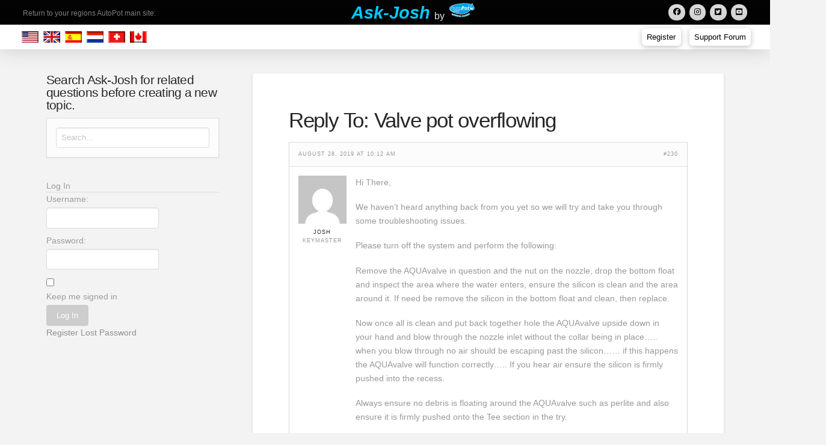

--- FILE ---
content_type: text/html; charset=UTF-8
request_url: https://www.askjosh.autopot.co.uk/index/reply/230/
body_size: 12626
content:
<!DOCTYPE html>
<html class="no-js" lang="en-GB">
<head>
<meta charset="UTF-8">
<meta name="viewport" content="width=device-width, initial-scale=1.0">
<link rel="pingback" href="https://www.askjosh.autopot.co.uk/xmlrpc.php">
<title>Ask Josh</title>
<meta name='robots' content='max-image-preview:large' />

            <script data-no-defer="1" data-ezscrex="false" data-cfasync="false" data-pagespeed-no-defer data-cookieconsent="ignore">
                var ctPublicFunctions = {"_ajax_nonce":"5c50d20eb4","_rest_nonce":"8ee62deeee","_ajax_url":"\/wp-admin\/admin-ajax.php","_rest_url":"https:\/\/www.askjosh.autopot.co.uk\/wp-json\/","data__cookies_type":"native","data__ajax_type":"admin_ajax","data__bot_detector_enabled":0,"data__frontend_data_log_enabled":1,"cookiePrefix":"","wprocket_detected":true,"host_url":"www.askjosh.autopot.co.uk","text__ee_click_to_select":"Click to select the whole data","text__ee_original_email":"The complete one is","text__ee_got_it":"Got it","text__ee_blocked":"Blocked","text__ee_cannot_connect":"Cannot connect","text__ee_cannot_decode":"Can not decode email. Unknown reason","text__ee_email_decoder":"CleanTalk email decoder","text__ee_wait_for_decoding":"The magic is on the way!","text__ee_decoding_process":"Please wait a few seconds while we decode the contact data."}
            </script>
        
            <script data-no-defer="1" data-ezscrex="false" data-cfasync="false" data-pagespeed-no-defer data-cookieconsent="ignore">
                var ctPublic = {"_ajax_nonce":"5c50d20eb4","settings__forms__check_internal":"0","settings__forms__check_external":"0","settings__forms__force_protection":0,"settings__forms__search_test":"1","settings__forms__wc_add_to_cart":0,"settings__data__bot_detector_enabled":0,"settings__sfw__anti_crawler":"0","blog_home":"https:\/\/www.askjosh.autopot.co.uk\/","pixel__setting":"0","pixel__enabled":false,"pixel__url":null,"data__email_check_before_post":1,"data__email_check_exist_post":0,"data__cookies_type":"native","data__key_is_ok":true,"data__visible_fields_required":true,"wl_brandname":"Anti-Spam by CleanTalk","wl_brandname_short":"CleanTalk","ct_checkjs_key":"28a4251a101ac137e965e008ce158a5a84d8bfcdb0400468abf415713a35f24e","emailEncoderPassKey":"bfe7c65fd384360ae596cafaa845bbb5","bot_detector_forms_excluded":"W10=","advancedCacheExists":true,"varnishCacheExists":false,"wc_ajax_add_to_cart":false}
            </script>
        <link rel='dns-prefetch' href='//stats.wp.com' />

<link rel="alternate" type="application/rss+xml" title="Ask Josh &raquo; Feed" href="https://www.askjosh.autopot.co.uk/feed/" />
<link rel="alternate" type="application/rss+xml" title="Ask Josh &raquo; Comments Feed" href="https://www.askjosh.autopot.co.uk/comments/feed/" />
<link rel="alternate" title="oEmbed (JSON)" type="application/json+oembed" href="https://www.askjosh.autopot.co.uk/wp-json/oembed/1.0/embed?url=https%3A%2F%2Fwww.askjosh.autopot.co.uk%2Findex%2Freply%2F230%2F" />
<link rel="alternate" title="oEmbed (XML)" type="text/xml+oembed" href="https://www.askjosh.autopot.co.uk/wp-json/oembed/1.0/embed?url=https%3A%2F%2Fwww.askjosh.autopot.co.uk%2Findex%2Freply%2F230%2F&#038;format=xml" />
<style id='wp-img-auto-sizes-contain-inline-css' type='text/css'>
img:is([sizes=auto i],[sizes^="auto," i]){contain-intrinsic-size:3000px 1500px}
/*# sourceURL=wp-img-auto-sizes-contain-inline-css */
</style>
<style id='wp-emoji-styles-inline-css' type='text/css'>

	img.wp-smiley, img.emoji {
		display: inline !important;
		border: none !important;
		box-shadow: none !important;
		height: 1em !important;
		width: 1em !important;
		margin: 0 0.07em !important;
		vertical-align: -0.1em !important;
		background: none !important;
		padding: 0 !important;
	}
/*# sourceURL=wp-emoji-styles-inline-css */
</style>
<style id='wp-block-library-inline-css' type='text/css'>
:root{--wp-block-synced-color:#7a00df;--wp-block-synced-color--rgb:122,0,223;--wp-bound-block-color:var(--wp-block-synced-color);--wp-editor-canvas-background:#ddd;--wp-admin-theme-color:#007cba;--wp-admin-theme-color--rgb:0,124,186;--wp-admin-theme-color-darker-10:#006ba1;--wp-admin-theme-color-darker-10--rgb:0,107,160.5;--wp-admin-theme-color-darker-20:#005a87;--wp-admin-theme-color-darker-20--rgb:0,90,135;--wp-admin-border-width-focus:2px}@media (min-resolution:192dpi){:root{--wp-admin-border-width-focus:1.5px}}.wp-element-button{cursor:pointer}:root .has-very-light-gray-background-color{background-color:#eee}:root .has-very-dark-gray-background-color{background-color:#313131}:root .has-very-light-gray-color{color:#eee}:root .has-very-dark-gray-color{color:#313131}:root .has-vivid-green-cyan-to-vivid-cyan-blue-gradient-background{background:linear-gradient(135deg,#00d084,#0693e3)}:root .has-purple-crush-gradient-background{background:linear-gradient(135deg,#34e2e4,#4721fb 50%,#ab1dfe)}:root .has-hazy-dawn-gradient-background{background:linear-gradient(135deg,#faaca8,#dad0ec)}:root .has-subdued-olive-gradient-background{background:linear-gradient(135deg,#fafae1,#67a671)}:root .has-atomic-cream-gradient-background{background:linear-gradient(135deg,#fdd79a,#004a59)}:root .has-nightshade-gradient-background{background:linear-gradient(135deg,#330968,#31cdcf)}:root .has-midnight-gradient-background{background:linear-gradient(135deg,#020381,#2874fc)}:root{--wp--preset--font-size--normal:16px;--wp--preset--font-size--huge:42px}.has-regular-font-size{font-size:1em}.has-larger-font-size{font-size:2.625em}.has-normal-font-size{font-size:var(--wp--preset--font-size--normal)}.has-huge-font-size{font-size:var(--wp--preset--font-size--huge)}.has-text-align-center{text-align:center}.has-text-align-left{text-align:left}.has-text-align-right{text-align:right}.has-fit-text{white-space:nowrap!important}#end-resizable-editor-section{display:none}.aligncenter{clear:both}.items-justified-left{justify-content:flex-start}.items-justified-center{justify-content:center}.items-justified-right{justify-content:flex-end}.items-justified-space-between{justify-content:space-between}.screen-reader-text{border:0;clip-path:inset(50%);height:1px;margin:-1px;overflow:hidden;padding:0;position:absolute;width:1px;word-wrap:normal!important}.screen-reader-text:focus{background-color:#ddd;clip-path:none;color:#444;display:block;font-size:1em;height:auto;left:5px;line-height:normal;padding:15px 23px 14px;text-decoration:none;top:5px;width:auto;z-index:100000}html :where(.has-border-color){border-style:solid}html :where([style*=border-top-color]){border-top-style:solid}html :where([style*=border-right-color]){border-right-style:solid}html :where([style*=border-bottom-color]){border-bottom-style:solid}html :where([style*=border-left-color]){border-left-style:solid}html :where([style*=border-width]){border-style:solid}html :where([style*=border-top-width]){border-top-style:solid}html :where([style*=border-right-width]){border-right-style:solid}html :where([style*=border-bottom-width]){border-bottom-style:solid}html :where([style*=border-left-width]){border-left-style:solid}html :where(img[class*=wp-image-]){height:auto;max-width:100%}:where(figure){margin:0 0 1em}html :where(.is-position-sticky){--wp-admin--admin-bar--position-offset:var(--wp-admin--admin-bar--height,0px)}@media screen and (max-width:600px){html :where(.is-position-sticky){--wp-admin--admin-bar--position-offset:0px}}

/*# sourceURL=wp-block-library-inline-css */
</style><style id='global-styles-inline-css' type='text/css'>
:root{--wp--preset--aspect-ratio--square: 1;--wp--preset--aspect-ratio--4-3: 4/3;--wp--preset--aspect-ratio--3-4: 3/4;--wp--preset--aspect-ratio--3-2: 3/2;--wp--preset--aspect-ratio--2-3: 2/3;--wp--preset--aspect-ratio--16-9: 16/9;--wp--preset--aspect-ratio--9-16: 9/16;--wp--preset--color--black: #000000;--wp--preset--color--cyan-bluish-gray: #abb8c3;--wp--preset--color--white: #ffffff;--wp--preset--color--pale-pink: #f78da7;--wp--preset--color--vivid-red: #cf2e2e;--wp--preset--color--luminous-vivid-orange: #ff6900;--wp--preset--color--luminous-vivid-amber: #fcb900;--wp--preset--color--light-green-cyan: #7bdcb5;--wp--preset--color--vivid-green-cyan: #00d084;--wp--preset--color--pale-cyan-blue: #8ed1fc;--wp--preset--color--vivid-cyan-blue: #0693e3;--wp--preset--color--vivid-purple: #9b51e0;--wp--preset--gradient--vivid-cyan-blue-to-vivid-purple: linear-gradient(135deg,rgb(6,147,227) 0%,rgb(155,81,224) 100%);--wp--preset--gradient--light-green-cyan-to-vivid-green-cyan: linear-gradient(135deg,rgb(122,220,180) 0%,rgb(0,208,130) 100%);--wp--preset--gradient--luminous-vivid-amber-to-luminous-vivid-orange: linear-gradient(135deg,rgb(252,185,0) 0%,rgb(255,105,0) 100%);--wp--preset--gradient--luminous-vivid-orange-to-vivid-red: linear-gradient(135deg,rgb(255,105,0) 0%,rgb(207,46,46) 100%);--wp--preset--gradient--very-light-gray-to-cyan-bluish-gray: linear-gradient(135deg,rgb(238,238,238) 0%,rgb(169,184,195) 100%);--wp--preset--gradient--cool-to-warm-spectrum: linear-gradient(135deg,rgb(74,234,220) 0%,rgb(151,120,209) 20%,rgb(207,42,186) 40%,rgb(238,44,130) 60%,rgb(251,105,98) 80%,rgb(254,248,76) 100%);--wp--preset--gradient--blush-light-purple: linear-gradient(135deg,rgb(255,206,236) 0%,rgb(152,150,240) 100%);--wp--preset--gradient--blush-bordeaux: linear-gradient(135deg,rgb(254,205,165) 0%,rgb(254,45,45) 50%,rgb(107,0,62) 100%);--wp--preset--gradient--luminous-dusk: linear-gradient(135deg,rgb(255,203,112) 0%,rgb(199,81,192) 50%,rgb(65,88,208) 100%);--wp--preset--gradient--pale-ocean: linear-gradient(135deg,rgb(255,245,203) 0%,rgb(182,227,212) 50%,rgb(51,167,181) 100%);--wp--preset--gradient--electric-grass: linear-gradient(135deg,rgb(202,248,128) 0%,rgb(113,206,126) 100%);--wp--preset--gradient--midnight: linear-gradient(135deg,rgb(2,3,129) 0%,rgb(40,116,252) 100%);--wp--preset--font-size--small: 13px;--wp--preset--font-size--medium: 20px;--wp--preset--font-size--large: 36px;--wp--preset--font-size--x-large: 42px;--wp--preset--spacing--20: 0.44rem;--wp--preset--spacing--30: 0.67rem;--wp--preset--spacing--40: 1rem;--wp--preset--spacing--50: 1.5rem;--wp--preset--spacing--60: 2.25rem;--wp--preset--spacing--70: 3.38rem;--wp--preset--spacing--80: 5.06rem;--wp--preset--shadow--natural: 6px 6px 9px rgba(0, 0, 0, 0.2);--wp--preset--shadow--deep: 12px 12px 50px rgba(0, 0, 0, 0.4);--wp--preset--shadow--sharp: 6px 6px 0px rgba(0, 0, 0, 0.2);--wp--preset--shadow--outlined: 6px 6px 0px -3px rgb(255, 255, 255), 6px 6px rgb(0, 0, 0);--wp--preset--shadow--crisp: 6px 6px 0px rgb(0, 0, 0);}:where(.is-layout-flex){gap: 0.5em;}:where(.is-layout-grid){gap: 0.5em;}body .is-layout-flex{display: flex;}.is-layout-flex{flex-wrap: wrap;align-items: center;}.is-layout-flex > :is(*, div){margin: 0;}body .is-layout-grid{display: grid;}.is-layout-grid > :is(*, div){margin: 0;}:where(.wp-block-columns.is-layout-flex){gap: 2em;}:where(.wp-block-columns.is-layout-grid){gap: 2em;}:where(.wp-block-post-template.is-layout-flex){gap: 1.25em;}:where(.wp-block-post-template.is-layout-grid){gap: 1.25em;}.has-black-color{color: var(--wp--preset--color--black) !important;}.has-cyan-bluish-gray-color{color: var(--wp--preset--color--cyan-bluish-gray) !important;}.has-white-color{color: var(--wp--preset--color--white) !important;}.has-pale-pink-color{color: var(--wp--preset--color--pale-pink) !important;}.has-vivid-red-color{color: var(--wp--preset--color--vivid-red) !important;}.has-luminous-vivid-orange-color{color: var(--wp--preset--color--luminous-vivid-orange) !important;}.has-luminous-vivid-amber-color{color: var(--wp--preset--color--luminous-vivid-amber) !important;}.has-light-green-cyan-color{color: var(--wp--preset--color--light-green-cyan) !important;}.has-vivid-green-cyan-color{color: var(--wp--preset--color--vivid-green-cyan) !important;}.has-pale-cyan-blue-color{color: var(--wp--preset--color--pale-cyan-blue) !important;}.has-vivid-cyan-blue-color{color: var(--wp--preset--color--vivid-cyan-blue) !important;}.has-vivid-purple-color{color: var(--wp--preset--color--vivid-purple) !important;}.has-black-background-color{background-color: var(--wp--preset--color--black) !important;}.has-cyan-bluish-gray-background-color{background-color: var(--wp--preset--color--cyan-bluish-gray) !important;}.has-white-background-color{background-color: var(--wp--preset--color--white) !important;}.has-pale-pink-background-color{background-color: var(--wp--preset--color--pale-pink) !important;}.has-vivid-red-background-color{background-color: var(--wp--preset--color--vivid-red) !important;}.has-luminous-vivid-orange-background-color{background-color: var(--wp--preset--color--luminous-vivid-orange) !important;}.has-luminous-vivid-amber-background-color{background-color: var(--wp--preset--color--luminous-vivid-amber) !important;}.has-light-green-cyan-background-color{background-color: var(--wp--preset--color--light-green-cyan) !important;}.has-vivid-green-cyan-background-color{background-color: var(--wp--preset--color--vivid-green-cyan) !important;}.has-pale-cyan-blue-background-color{background-color: var(--wp--preset--color--pale-cyan-blue) !important;}.has-vivid-cyan-blue-background-color{background-color: var(--wp--preset--color--vivid-cyan-blue) !important;}.has-vivid-purple-background-color{background-color: var(--wp--preset--color--vivid-purple) !important;}.has-black-border-color{border-color: var(--wp--preset--color--black) !important;}.has-cyan-bluish-gray-border-color{border-color: var(--wp--preset--color--cyan-bluish-gray) !important;}.has-white-border-color{border-color: var(--wp--preset--color--white) !important;}.has-pale-pink-border-color{border-color: var(--wp--preset--color--pale-pink) !important;}.has-vivid-red-border-color{border-color: var(--wp--preset--color--vivid-red) !important;}.has-luminous-vivid-orange-border-color{border-color: var(--wp--preset--color--luminous-vivid-orange) !important;}.has-luminous-vivid-amber-border-color{border-color: var(--wp--preset--color--luminous-vivid-amber) !important;}.has-light-green-cyan-border-color{border-color: var(--wp--preset--color--light-green-cyan) !important;}.has-vivid-green-cyan-border-color{border-color: var(--wp--preset--color--vivid-green-cyan) !important;}.has-pale-cyan-blue-border-color{border-color: var(--wp--preset--color--pale-cyan-blue) !important;}.has-vivid-cyan-blue-border-color{border-color: var(--wp--preset--color--vivid-cyan-blue) !important;}.has-vivid-purple-border-color{border-color: var(--wp--preset--color--vivid-purple) !important;}.has-vivid-cyan-blue-to-vivid-purple-gradient-background{background: var(--wp--preset--gradient--vivid-cyan-blue-to-vivid-purple) !important;}.has-light-green-cyan-to-vivid-green-cyan-gradient-background{background: var(--wp--preset--gradient--light-green-cyan-to-vivid-green-cyan) !important;}.has-luminous-vivid-amber-to-luminous-vivid-orange-gradient-background{background: var(--wp--preset--gradient--luminous-vivid-amber-to-luminous-vivid-orange) !important;}.has-luminous-vivid-orange-to-vivid-red-gradient-background{background: var(--wp--preset--gradient--luminous-vivid-orange-to-vivid-red) !important;}.has-very-light-gray-to-cyan-bluish-gray-gradient-background{background: var(--wp--preset--gradient--very-light-gray-to-cyan-bluish-gray) !important;}.has-cool-to-warm-spectrum-gradient-background{background: var(--wp--preset--gradient--cool-to-warm-spectrum) !important;}.has-blush-light-purple-gradient-background{background: var(--wp--preset--gradient--blush-light-purple) !important;}.has-blush-bordeaux-gradient-background{background: var(--wp--preset--gradient--blush-bordeaux) !important;}.has-luminous-dusk-gradient-background{background: var(--wp--preset--gradient--luminous-dusk) !important;}.has-pale-ocean-gradient-background{background: var(--wp--preset--gradient--pale-ocean) !important;}.has-electric-grass-gradient-background{background: var(--wp--preset--gradient--electric-grass) !important;}.has-midnight-gradient-background{background: var(--wp--preset--gradient--midnight) !important;}.has-small-font-size{font-size: var(--wp--preset--font-size--small) !important;}.has-medium-font-size{font-size: var(--wp--preset--font-size--medium) !important;}.has-large-font-size{font-size: var(--wp--preset--font-size--large) !important;}.has-x-large-font-size{font-size: var(--wp--preset--font-size--x-large) !important;}
/*# sourceURL=global-styles-inline-css */
</style>

<style id='classic-theme-styles-inline-css' type='text/css'>
/*! This file is auto-generated */
.wp-block-button__link{color:#fff;background-color:#32373c;border-radius:9999px;box-shadow:none;text-decoration:none;padding:calc(.667em + 2px) calc(1.333em + 2px);font-size:1.125em}.wp-block-file__button{background:#32373c;color:#fff;text-decoration:none}
/*# sourceURL=/wp-includes/css/classic-themes.min.css */
</style>
<link rel='stylesheet' id='cleantalk-public-css-css' href='https://www.askjosh.autopot.co.uk/wp-content/plugins/cleantalk-spam-protect/css/cleantalk-public.min.css?ver=6.70.1_1766141156' type='text/css' media='all' />
<link rel='stylesheet' id='cleantalk-email-decoder-css-css' href='https://www.askjosh.autopot.co.uk/wp-content/plugins/cleantalk-spam-protect/css/cleantalk-email-decoder.min.css?ver=6.70.1_1766141156' type='text/css' media='all' />
<link rel='stylesheet' id='moderation-tools-bbpress-css' href='https://www.askjosh.autopot.co.uk/wp-content/plugins/moderation-tools-for-bbpress/css/front.css?ver=1.2.0' type='text/css' media='all' />
<link rel='stylesheet' id='x-stack-css' href='https://www.askjosh.autopot.co.uk/wp-content/themes/pro/framework/dist/css/site/stacks/integrity-light.css?ver=6.7.11' type='text/css' media='all' />
<link rel='stylesheet' id='x-bbpress-css' href='https://www.askjosh.autopot.co.uk/wp-content/themes/pro/framework/dist/css/site/bbpress/integrity-light.css?ver=6.7.11' type='text/css' media='all' />
<link rel='stylesheet' id='x-child-css' href='https://www.askjosh.autopot.co.uk/wp-content/themes/pro-child/style.css?ver=6.7.11' type='text/css' media='all' />
<link rel='stylesheet' id='bpbbpst-bbpress-widget-css-css' href='https://www.askjosh.autopot.co.uk/wp-content/plugins/buddy-bbpress-support-topic/css/bpbbpst-bbpress-widget.css?ver=2.1.4' type='text/css' media='all' />
<style id='cs-inline-css' type='text/css'>
@media (min-width:1200px){.x-hide-xl{display:none !important;}}@media (min-width:979px) and (max-width:1199px){.x-hide-lg{display:none !important;}}@media (min-width:767px) and (max-width:978px){.x-hide-md{display:none !important;}}@media (min-width:480px) and (max-width:766px){.x-hide-sm{display:none !important;}}@media (max-width:479px){.x-hide-xs{display:none !important;}} a,h1 a:hover,h2 a:hover,h3 a:hover,h4 a:hover,h5 a:hover,h6 a:hover,.x-breadcrumb-wrap a:hover,.widget ul li a:hover,.widget ol li a:hover,.widget.widget_text ul li a,.widget.widget_text ol li a,.widget_nav_menu .current-menu-item > a,.x-accordion-heading .x-accordion-toggle:hover,.x-comment-author a:hover,.x-comment-time:hover,.x-recent-posts a:hover .h-recent-posts{color:rgb(206,205,205);}a:hover,.widget.widget_text ul li a:hover,.widget.widget_text ol li a:hover,.x-twitter-widget ul li a:hover{color:rgb(105,105,105);}.rev_slider_wrapper,a.x-img-thumbnail:hover,.x-slider-container.below,.page-template-template-blank-3-php .x-slider-container.above,.page-template-template-blank-6-php .x-slider-container.above{border-color:rgb(206,205,205);}.entry-thumb:before,.x-pagination span.current,.woocommerce-pagination span[aria-current],.flex-direction-nav a,.flex-control-nav a:hover,.flex-control-nav a.flex-active,.mejs-time-current,.x-dropcap,.x-skill-bar .bar,.x-pricing-column.featured h2,.h-comments-title small,.x-entry-share .x-share:hover,.x-highlight,.x-recent-posts .x-recent-posts-img:after{background-color:rgb(206,205,205);}.x-nav-tabs > .active > a,.x-nav-tabs > .active > a:hover{box-shadow:inset 0 3px 0 0 rgb(206,205,205);}.x-main{width:calc(72% - 2.463055%);}.x-sidebar{width:calc(100% - 2.463055% - 72%);}.x-comment-author,.x-comment-time,.comment-form-author label,.comment-form-email label,.comment-form-url label,.comment-form-rating label,.comment-form-comment label,.widget_calendar #wp-calendar caption,.widget.widget_rss li .rsswidget{font-family:Helvetica,Arial,sans-serif;font-weight:400;}.p-landmark-sub,.p-meta,input,button,select,textarea{font-family:Arial,"Helvetica Neue",Helvetica,sans-serif;}.widget ul li a,.widget ol li a,.x-comment-time{color:#999999;}.widget_text ol li a,.widget_text ul li a{color:rgb(206,205,205);}.widget_text ol li a:hover,.widget_text ul li a:hover{color:rgb(105,105,105);}.comment-form-author label,.comment-form-email label,.comment-form-url label,.comment-form-rating label,.comment-form-comment label,.widget_calendar #wp-calendar th,.p-landmark-sub strong,.widget_tag_cloud .tagcloud a:hover,.widget_tag_cloud .tagcloud a:active,.entry-footer a:hover,.entry-footer a:active,.x-breadcrumbs .current,.x-comment-author,.x-comment-author a{color:#272727;}.widget_calendar #wp-calendar th{border-color:#272727;}.h-feature-headline span i{background-color:#272727;}@media (max-width:978.98px){}html{font-size:14px;}@media (min-width:479px){html{font-size:14px;}}@media (min-width:766px){html{font-size:14px;}}@media (min-width:978px){html{font-size:14px;}}@media (min-width:1199px){html{font-size:14px;}}body{font-style:normal;font-weight:400;color:#999999;background:#f3f3f3;}.w-b{font-weight:400 !important;}h1,h2,h3,h4,h5,h6,.h1,.h2,.h3,.h4,.h5,.h6,.x-text-headline{font-family:Helvetica,Arial,sans-serif;font-style:normal;font-weight:400;}h1,.h1{letter-spacing:-0.035em;}h2,.h2{letter-spacing:-0.035em;}h3,.h3{letter-spacing:-0.035em;}h4,.h4{letter-spacing:-0.035em;}h5,.h5{letter-spacing:-0.035em;}h6,.h6{letter-spacing:-0.035em;}.w-h{font-weight:400 !important;}.x-container.width{width:88%;}.x-container.max{max-width:1200px;}.x-bar-content.x-container.width{flex-basis:88%;}.x-main.full{float:none;clear:both;display:block;width:auto;}@media (max-width:978.98px){.x-main.full,.x-main.left,.x-main.right,.x-sidebar.left,.x-sidebar.right{float:none;display:block;width:auto !important;}}.entry-header,.entry-content{font-size:1rem;}body,input,button,select,textarea{font-family:Arial,"Helvetica Neue",Helvetica,sans-serif;}h1,h2,h3,h4,h5,h6,.h1,.h2,.h3,.h4,.h5,.h6,h1 a,h2 a,h3 a,h4 a,h5 a,h6 a,.h1 a,.h2 a,.h3 a,.h4 a,.h5 a,.h6 a,blockquote{color:#272727;}.cfc-h-tx{color:#272727 !important;}.cfc-h-bd{border-color:#272727 !important;}.cfc-h-bg{background-color:#272727 !important;}.cfc-b-tx{color:#999999 !important;}.cfc-b-bd{border-color:#999999 !important;}.cfc-b-bg{background-color:#999999 !important;}.x-btn,.button,[type="submit"]{color:rgb(31,31,31);border-color:rgb(126,125,125);background-color:rgb(206,205,205);margin-bottom:0.25em;text-shadow:0 0.075em 0.075em rgba(0,0,0,0.5);box-shadow:0 0.25em 0 0 rgb(126,125,125),0 4px 9px rgba(0,0,0,0.75);border-radius:0.25em;}.x-btn:hover,.button:hover,[type="submit"]:hover{color:#ffffff;border-color:rgb(71,71,71);background-color:rgb(126,125,125);margin-bottom:0.25em;text-shadow:0 0.075em 0.075em rgba(0,0,0,0.5);box-shadow:0 0.25em 0 0 rgb(71,71,71),0 4px 9px rgba(0,0,0,0.75);}.x-btn.x-btn-real,.x-btn.x-btn-real:hover{margin-bottom:0.25em;text-shadow:0 0.075em 0.075em rgba(0,0,0,0.65);}.x-btn.x-btn-real{box-shadow:0 0.25em 0 0 rgb(126,125,125),0 4px 9px rgba(0,0,0,0.75);}.x-btn.x-btn-real:hover{box-shadow:0 0.25em 0 0 rgb(71,71,71),0 4px 9px rgba(0,0,0,0.75);}.x-btn.x-btn-flat,.x-btn.x-btn-flat:hover{margin-bottom:0;text-shadow:0 0.075em 0.075em rgba(0,0,0,0.65);box-shadow:none;}.x-btn.x-btn-transparent,.x-btn.x-btn-transparent:hover{margin-bottom:0;border-width:3px;text-shadow:none;text-transform:uppercase;background-color:transparent;box-shadow:none;}.x-context-title{font-weight:400;}.bbp-forum-title,.bbp-topic-permalink,.x-bbp-general-form legend{font-weight:400;color:#272727;}.x-bbp-item-info-header .x-item-info-permalink,.bbp-body .bbp-forum-freshness a,.bbp-body .bbp-topic-freshness a{color:#999999;}.x-bbp-item-info-content .x-bbp-item-info-author .bbp-author-name{color:#272727;}.bbp-forum-title:hover,.bbp-topic-permalink:hover,.x-bbp-item-info-header .x-item-info-permalink:hover,.bbp-reply-header .bbp-admin-links a:hover,.x-bbp-item-info-content .x-bbp-item-info-author .bbp-author-name:hover,.bbp-body .bbp-forum-freshness a:hover,.bbp-body .bbp-topic-freshness a:hover,#bbp-user-navigation > ul > li a:hover,#bbp-user-navigation > ul > li.current a{color:rgb(206,205,205);}.x-btn-bbp,.bbp-topic-tags a,.bbp-row-actions a,.x-bbp-header .actions a,.bbp-submit-wrapper button[type="submit"],.bbpress .bbp-form .quicktags-toolbar input.button.button-small{background-color:rgb(206,205,205);}.x-btn-bbp:hover,.bbp-topic-tags a:hover,.bbp-row-actions a:hover,.x-bbp-header .actions a:hover,.bbp-submit-wrapper button[type="submit"]:hover,.bbpress .bbp-form .quicktags-toolbar input.button.button-small:hover{background-color:rgb(105,105,105);}.bg .mejs-container,.x-video .mejs-container{position:unset !important;} @font-face{font-family:'FontAwesomePro';font-style:normal;font-weight:900;font-display:block;src:url('https://www.askjosh.autopot.co.uk/wp-content/themes/pro/cornerstone/assets/fonts/fa-solid-900.woff2?ver=6.7.2') format('woff2'),url('https://www.askjosh.autopot.co.uk/wp-content/themes/pro/cornerstone/assets/fonts/fa-solid-900.ttf?ver=6.7.2') format('truetype');}[data-x-fa-pro-icon]{font-family:"FontAwesomePro" !important;}[data-x-fa-pro-icon]:before{content:attr(data-x-fa-pro-icon);}[data-x-icon],[data-x-icon-o],[data-x-icon-l],[data-x-icon-s],[data-x-icon-b],[data-x-icon-sr],[data-x-icon-ss],[data-x-icon-sl],[data-x-fa-pro-icon],[class*="cs-fa-"]{display:inline-flex;font-style:normal;font-weight:400;text-decoration:inherit;text-rendering:auto;-webkit-font-smoothing:antialiased;-moz-osx-font-smoothing:grayscale;}[data-x-icon].left,[data-x-icon-o].left,[data-x-icon-l].left,[data-x-icon-s].left,[data-x-icon-b].left,[data-x-icon-sr].left,[data-x-icon-ss].left,[data-x-icon-sl].left,[data-x-fa-pro-icon].left,[class*="cs-fa-"].left{margin-right:0.5em;}[data-x-icon].right,[data-x-icon-o].right,[data-x-icon-l].right,[data-x-icon-s].right,[data-x-icon-b].right,[data-x-icon-sr].right,[data-x-icon-ss].right,[data-x-icon-sl].right,[data-x-fa-pro-icon].right,[class*="cs-fa-"].right{margin-left:0.5em;}[data-x-icon]:before,[data-x-icon-o]:before,[data-x-icon-l]:before,[data-x-icon-s]:before,[data-x-icon-b]:before,[data-x-icon-sr]:before,[data-x-icon-ss]:before,[data-x-icon-sl]:before,[data-x-fa-pro-icon]:before,[class*="cs-fa-"]:before{line-height:1;}@font-face{font-family:'FontAwesome';font-style:normal;font-weight:900;font-display:block;src:url('https://www.askjosh.autopot.co.uk/wp-content/themes/pro/cornerstone/assets/fonts/fa-solid-900.woff2?ver=6.7.2') format('woff2'),url('https://www.askjosh.autopot.co.uk/wp-content/themes/pro/cornerstone/assets/fonts/fa-solid-900.ttf?ver=6.7.2') format('truetype');}[data-x-icon],[data-x-icon-s],[data-x-icon][class*="cs-fa-"]{font-family:"FontAwesome" !important;font-weight:900;}[data-x-icon]:before,[data-x-icon][class*="cs-fa-"]:before{content:attr(data-x-icon);}[data-x-icon-s]:before{content:attr(data-x-icon-s);}@font-face{font-family:'FontAwesomeRegular';font-style:normal;font-weight:400;font-display:block;src:url('https://www.askjosh.autopot.co.uk/wp-content/themes/pro/cornerstone/assets/fonts/fa-regular-400.woff2?ver=6.7.2') format('woff2'),url('https://www.askjosh.autopot.co.uk/wp-content/themes/pro/cornerstone/assets/fonts/fa-regular-400.ttf?ver=6.7.2') format('truetype');}@font-face{font-family:'FontAwesomePro';font-style:normal;font-weight:400;font-display:block;src:url('https://www.askjosh.autopot.co.uk/wp-content/themes/pro/cornerstone/assets/fonts/fa-regular-400.woff2?ver=6.7.2') format('woff2'),url('https://www.askjosh.autopot.co.uk/wp-content/themes/pro/cornerstone/assets/fonts/fa-regular-400.ttf?ver=6.7.2') format('truetype');}[data-x-icon-o]{font-family:"FontAwesomeRegular" !important;}[data-x-icon-o]:before{content:attr(data-x-icon-o);}@font-face{font-family:'FontAwesomeLight';font-style:normal;font-weight:300;font-display:block;src:url('https://www.askjosh.autopot.co.uk/wp-content/themes/pro/cornerstone/assets/fonts/fa-light-300.woff2?ver=6.7.2') format('woff2'),url('https://www.askjosh.autopot.co.uk/wp-content/themes/pro/cornerstone/assets/fonts/fa-light-300.ttf?ver=6.7.2') format('truetype');}@font-face{font-family:'FontAwesomePro';font-style:normal;font-weight:300;font-display:block;src:url('https://www.askjosh.autopot.co.uk/wp-content/themes/pro/cornerstone/assets/fonts/fa-light-300.woff2?ver=6.7.2') format('woff2'),url('https://www.askjosh.autopot.co.uk/wp-content/themes/pro/cornerstone/assets/fonts/fa-light-300.ttf?ver=6.7.2') format('truetype');}[data-x-icon-l]{font-family:"FontAwesomeLight" !important;font-weight:300;}[data-x-icon-l]:before{content:attr(data-x-icon-l);}@font-face{font-family:'FontAwesomeBrands';font-style:normal;font-weight:normal;font-display:block;src:url('https://www.askjosh.autopot.co.uk/wp-content/themes/pro/cornerstone/assets/fonts/fa-brands-400.woff2?ver=6.7.2') format('woff2'),url('https://www.askjosh.autopot.co.uk/wp-content/themes/pro/cornerstone/assets/fonts/fa-brands-400.ttf?ver=6.7.2') format('truetype');}[data-x-icon-b]{font-family:"FontAwesomeBrands" !important;}[data-x-icon-b]:before{content:attr(data-x-icon-b);}.widget.widget_rss li .rsswidget:before{content:"\f35d";padding-right:0.4em;font-family:"FontAwesome";} .m15-0.x-bar{height:41px;border-top-width:0;border-right-width:0;border-bottom-width:0;border-left-width:0;font-size:16px;box-shadow:0em 0.15em 2em 0px rgba(0,0,0,0.15);z-index:9999;}.m15-0 .x-bar-content{display:flex;flex-direction:row;justify-content:space-between;align-items:center;flex-grow:0;flex-shrink:1;flex-basis:100%;height:41px;}.m15-0.x-bar-space{font-size:16px;height:41px;}.m15-1.x-bar{background-color:rgb(3,3,3);}.m15-1.x-bar-outer-spacers:after,.m15-1.x-bar-outer-spacers:before{flex-basis:2.37em;width:2.37em!important;height:2.37em;}.m15-2.x-bar{background-color:#ffffff;}.m15-2.x-bar-outer-spacers:after,.m15-2.x-bar-outer-spacers:before{flex-basis:0.67em;width:0.67em!important;height:0.67em;}.m15-3.x-bar-container{display:flex;flex-direction:row;align-items:center;border-top-width:0;border-right-width:0;border-bottom-width:0;border-left-width:0;font-size:1em;z-index:1;}.m15-4.x-bar-container{justify-content:flex-start;}.m15-5.x-bar-container{flex-grow:0;flex-shrink:1;flex-basis:auto;}.m15-6.x-bar-container{justify-content:center;flex-grow:1;flex-shrink:0;flex-basis:0%;}.m15-7.x-bar-container{justify-content:flex-end;}.m15-9.x-text{border-top-width:0;border-right-width:0;border-bottom-width:0;border-left-width:0;font-family:inherit;font-size:1em;font-style:normal;font-weight:400;line-height:1.4;letter-spacing:0em;text-transform:none;color:rgba(0,0,0,1);}.m15-9.x-text > :first-child{margin-top:0;}.m15-9.x-text > :last-child{margin-bottom:0;}.m15-a.x-text{margin-top:13px;margin-right:0px;margin-bottom:0px;margin-left:0px;}.m15-b{padding-top:0;padding-right:0;padding-bottom:0;font-size:1em;}.m15-c{padding-left:7px;}.m15-d{padding-left:25px;}.m15-e{padding-left:8px;}.m15-f{padding-left:14px;}.m15-g{padding-left:21px;}.m15-h.x-anchor {width:2.75em;height:2.75em;border-top-left-radius:100em;border-top-right-radius:100em;border-bottom-right-radius:100em;border-bottom-left-radius:100em;font-size:10px;}.m15-i.x-anchor {border-top-width:0;border-right-width:0;border-bottom-width:0;border-left-width:0;}.m15-i.x-anchor .x-anchor-content {display:flex;flex-direction:row;justify-content:center;align-items:center;}.m15-j.x-anchor {background-color:rgb(217,217,217);}.m15-j.x-anchor .x-graphic {margin-top:5px;margin-right:5px;margin-bottom:5px;margin-left:5px;}.m15-j.x-anchor .x-graphic-icon {font-size:1.25em;width:1em;color:rgba(0,0,0,1);border-top-width:0;border-right-width:0;border-bottom-width:0;border-left-width:0;height:1em;line-height:1em;background-color:transparent;}.m15-k.x-anchor {box-shadow:0em 0.15em 0.65em 0em rgba(0,0,0,0.25);}.m15-l.x-anchor:hover .x-graphic-icon,.m15-l.x-anchor[class*="active"] .x-graphic-icon,[data-x-effect-provider*="colors"]:hover .m15-l.x-anchor .x-graphic-icon {color:#3b5998;}.m15-m.x-anchor:hover .x-graphic-icon,.m15-m.x-anchor[class*="active"] .x-graphic-icon,[data-x-effect-provider*="colors"]:hover .m15-m.x-anchor .x-graphic-icon {color:rgb(250,4,165);}.m15-n.x-anchor:hover .x-graphic-icon,.m15-n.x-anchor[class*="active"] .x-graphic-icon,[data-x-effect-provider*="colors"]:hover .m15-n.x-anchor .x-graphic-icon {color:rgb(2,229,241);}.m15-o.x-anchor:hover .x-graphic-icon,.m15-o.x-anchor[class*="active"] .x-graphic-icon,[data-x-effect-provider*="colors"]:hover .m15-o.x-anchor .x-graphic-icon {color:rgb(253,30,7);}.m15-p.x-anchor {width:35px;height:35px;border-top-left-radius:10em;border-top-right-radius:10em;border-bottom-right-radius:10em;border-bottom-left-radius:10em;}.m15-p.x-anchor:hover .x-graphic-icon,.m15-p.x-anchor[class*="active"] .x-graphic-icon,[data-x-effect-provider*="colors"]:hover .m15-p.x-anchor .x-graphic-icon {color:rgba(0,0,0,0.5);}.m15-p.x-anchor .x-toggle {color:rgba(0,0,0,1);}.m15-p.x-anchor:hover .x-toggle,.m15-p.x-anchor[class*="active"] .x-toggle,[data-x-effect-provider*="colors"]:hover .m15-p.x-anchor .x-toggle {color:rgba(0,0,0,0.5);}.m15-p.x-anchor .x-toggle-burger {width:12em;margin-top:3.25em;margin-right:0;margin-bottom:3.25em;margin-left:0;font-size:0.1em;}.m15-p.x-anchor .x-toggle-burger-bun-t {transform:translate3d(0,calc(3.25em * -1),0);}.m15-p.x-anchor .x-toggle-burger-bun-b {transform:translate3d(0,3.25em,0);}.m15-q.x-anchor {font-size:1em;}.m15-r.x-anchor {background-color:transparent;}.m15-r.x-anchor .x-anchor-content {padding-top:0.75em;padding-right:0.75em;padding-bottom:0.75em;padding-left:0.75em;}.m15-r.x-anchor .x-anchor-text {margin-top:5px;margin-right:auto;margin-bottom:5px;margin-left:5px;}.m15-r.x-anchor .x-anchor-text-primary {font-weight:400;}.m15-r.x-anchor .x-anchor-sub-indicator {margin-top:5px;margin-right:5px;margin-bottom:5px;margin-left:5px;font-size:1em;color:rgba(0,0,0,1);}.m15-r.x-anchor:hover .x-anchor-sub-indicator,.m15-r.x-anchor[class*="active"] .x-anchor-sub-indicator,[data-x-effect-provider*="colors"]:hover .m15-r.x-anchor .x-anchor-sub-indicator {color:rgba(0,0,0,0.5);}.m15-s.x-anchor .x-anchor-text-primary {font-family:inherit;font-size:1em;font-style:normal;line-height:1;color:rgba(0,0,0,1);}.m15-s.x-anchor:hover .x-anchor-text-primary,.m15-s.x-anchor[class*="active"] .x-anchor-text-primary,[data-x-effect-provider*="colors"]:hover .m15-s.x-anchor .x-anchor-text-primary {color:rgba(0,0,0,0.5);}.m15-t.x-anchor {border-top-left-radius:0.49em;border-top-right-radius:0.49em;border-bottom-right-radius:0.49em;border-bottom-left-radius:0.49em;font-size:0.81em;background-color:rgba(255,255,255,1);}.m15-t.x-anchor .x-anchor-content {padding-top:0.33em;padding-right:0.33em;padding-bottom:0.33em;padding-left:0.33em;}.m15-t.x-anchor .x-anchor-text {margin-top:4px;margin-right:4px;margin-bottom:4px;margin-left:4px;}.m15-t.x-anchor .x-anchor-text-primary {font-weight:300;}.m15-u.x-image{font-size:1em;width:28px;border-top-width:0;border-right-width:0;border-bottom-width:0;border-left-width:0;background-color:transparent;}.m15-u.x-image img{width:100%;aspect-ratio:auto;}.m15-v {width:14em;font-size:16px;border-top-width:0;border-right-width:0;border-bottom-width:0;border-left-width:0;background-color:#ffffff;box-shadow:0em 0.15em 2em 0em rgba(0,0,0,0.15);transition-duration:500ms,500ms,0s;transition-timing-function:cubic-bezier(0.400,0.000,0.200,1.000);}.m15-v:not(.x-active) {transition-delay:0s,0s,500ms;}.m15-w .x-dropdown {width:14em;font-size:16px;border-top-width:0;border-right-width:0;border-bottom-width:0;border-left-width:0;background-color:#ffffff;box-shadow:0em 0.15em 2em 0em rgba(0,0,0,0.15);transition-duration:500ms,500ms,0s;transition-timing-function:cubic-bezier(0.400,0.000,0.200,1.000);}.m15-w .x-dropdown:not(.x-active) {transition-delay:0s,0s,500ms;}  .m1l-0.x-bar{height:123px;border-top-width:0;border-right-width:0;border-bottom-width:0;border-left-width:0;font-size:16px;background-color:rgb(31,31,31);box-shadow:0em 0.15em 2em rgba(0,0,0,0.15);z-index:9999;}.m1l-0 .x-bar-content{display:flex;flex-direction:row;justify-content:center;align-items:center;flex-grow:0;flex-shrink:1;flex-basis:100%;height:123px;}.m1l-0.x-bar-outer-spacers:after,.m1l-0.x-bar-outer-spacers:before{flex-basis:2em;width:2em!important;height:2em;}.m1l-0.x-bar-space{font-size:16px;}.m1l-1.x-bar-container{display:flex;flex-direction:row;justify-content:center;align-items:center;flex-grow:0;flex-shrink:1;flex-basis:auto;border-top-width:0;border-right-width:0;border-bottom-width:0;border-left-width:0;font-size:1em;z-index:1;}.m1l-2.x-text{border-top-width:0;border-right-width:0;border-bottom-width:0;border-left-width:0;font-family:inherit;font-size:1em;font-style:normal;font-weight:inherit;line-height:1.4;letter-spacing:0em;text-align:center;text-transform:none;color:rgba(0,0,0,1);}.m1l-2.x-text > :first-child{margin-top:0;}.m1l-2.x-text > :last-child{margin-bottom:0;}@media screen and (min-width:767px) and (max-width:1199px){.m1l-1.x-bar-container{font-size:0.75em;}}@media screen and (max-width:766px){.m1l-1.x-bar-container{font-size:0.5em;}} 
/*# sourceURL=cs-inline-css */
</style>
<script type="text/javascript" src="https://www.askjosh.autopot.co.uk/wp-includes/js/jquery/jquery.min.js?ver=3.7.1" id="jquery-core-js"></script>
<script type="text/javascript" src="https://www.askjosh.autopot.co.uk/wp-includes/js/jquery/jquery-migrate.min.js?ver=3.4.1" id="jquery-migrate-js"></script>
<script type="text/javascript" src="https://www.askjosh.autopot.co.uk/wp-content/plugins/cleantalk-spam-protect/js/apbct-public-bundle_gathering.min.js?ver=6.70.1_1766141156" id="apbct-public-bundle_gathering.min-js-js"></script>
<link rel="https://api.w.org/" href="https://www.askjosh.autopot.co.uk/wp-json/" /><link rel="canonical" href="https://www.askjosh.autopot.co.uk/index/reply/230/" />
<link rel='shortlink' href='https://www.askjosh.autopot.co.uk/?p=230' />
	<style>img#wpstats{display:none}</style>
		<link rel="icon" href="https://www.askjosh.autopot.co.uk/wp-content/uploads/2019/01/tile_icon-100x100.png" sizes="32x32" />
<link rel="icon" href="https://www.askjosh.autopot.co.uk/wp-content/uploads/2019/01/tile_icon.png" sizes="192x192" />
<link rel="apple-touch-icon" href="https://www.askjosh.autopot.co.uk/wp-content/uploads/2019/01/tile_icon.png" />
<meta name="msapplication-TileImage" content="https://www.askjosh.autopot.co.uk/wp-content/uploads/2019/01/tile_icon.png" />
		<style type="text/css" id="wp-custom-css">
			.bbp-login-links a {
	color:#8b8b8b!important;
}		</style>
		<meta name="generator" content="WP Rocket 3.20.3" data-wpr-features="wpr_desktop" /></head>
<body class="reply bbpress bbp-no-js wp-singular reply-template-default single single-reply postid-230 wp-theme-pro wp-child-theme-pro-child x-integrity x-integrity-light x-child-theme-active x-full-width-layout-active x-sidebar-content-active x-post-meta-disabled pro-v6_7_11">

  
<script type="text/javascript" id="bbp-swap-no-js-body-class">
	document.body.className = document.body.className.replace( 'bbp-no-js', 'bbp-js' );
</script>


  
  <div data-rocket-location-hash="fe225d57f020f26fb96fee8905392e76" id="x-root" class="x-root">

    
    <div data-rocket-location-hash="288fb69d548b70d4a226c6015d1f651a" id="x-site" class="x-site site">

      <header data-rocket-location-hash="6b437274e97b6a64cda6274066c6c1fa" class="x-masthead" role="banner">
        <div class="x-bar x-bar-top x-bar-h x-bar-relative x-bar-outer-spacers e41-e1 m15-0 m15-1" data-x-bar="{&quot;id&quot;:&quot;e41-e1&quot;,&quot;region&quot;:&quot;top&quot;,&quot;height&quot;:&quot;41px&quot;}"><div class="e41-e1 x-bar-content"><div class="x-bar-container x-hide-sm x-hide-xs e41-e2 m15-3 m15-4 m15-5"><div class="x-text x-content e41-e3 m15-8 m15-9"><p><span style="color: #808080; font-size: 12px;">Return to your regions AutoPot main site: </span></p></div></div><div class="x-bar-container e41-e4 m15-3 m15-6"><div class="x-text x-content e41-e5 m15-8 m15-9"><p><a href="https://www.askjosh.autopot.co.uk"><span style="color: #00ccff; font-size: 29px;"><strong><em>Ask-Josh</div><hr class="x-line e41-e6 m15-b m15-c"/><div class="x-text x-content x-hide-sm x-hide-xs e41-e7 m15-9 m15-a"></em></strong></span></a><span style="color: #ebebeb;">by</span>  <a href="https://autopot.co.uk" target="_blank" rel="noopener"><img decoding="async" src="https://www.askjosh.autopot.co.uk/wp-content/uploads/2018/08/autopot_master_logo.svg" alt="" class="alignnone wp-image-54" width="42" height="24" /></a></p></div></div><div class="x-bar-container e41-e8 m15-3 m15-5 m15-7"><a class="x-anchor x-anchor-button has-graphic e41-e9 m15-h m15-i m15-j m15-k m15-l" tabindex="0" href="https://www.facebook.com/AutoPotSystems/" target="_blank" rel="noopener noreferrer"><div class="x-anchor-content"><span class="x-graphic" aria-hidden="true"><i class="x-icon x-graphic-child x-graphic-icon x-graphic-primary" aria-hidden="true" data-x-icon-b="&#xf09a;"></i></span></div></a><hr class="x-line e41-e10 m15-b m15-c"/><a class="x-anchor x-anchor-button has-graphic e41-e11 m15-h m15-i m15-j m15-k m15-m" tabindex="0" href="https://www.instagram.com/autopot_global/" target="_blank" rel="noopener noreferrer"><div class="x-anchor-content"><span class="x-graphic" aria-hidden="true"><i class="x-icon x-graphic-child x-graphic-icon x-graphic-primary" aria-hidden="true" data-x-icon-b="&#xf16d;"></i></span></div></a><hr class="x-line e41-e12 m15-b m15-c"/><a class="x-anchor x-anchor-button has-graphic e41-e13 m15-h m15-i m15-j m15-k m15-n" tabindex="0" href="https://twitter.com/autopotwatering" target="_blank" rel="noopener noreferrer"><div class="x-anchor-content"><span class="x-graphic" aria-hidden="true"><i class="x-icon x-graphic-child x-graphic-icon x-graphic-primary" aria-hidden="true" data-x-icon-b="&#xf081;"></i></span></div></a><hr class="x-line e41-e14 m15-b m15-c"/><a class="x-anchor x-anchor-button has-graphic e41-e15 m15-h m15-i m15-j m15-k m15-o" tabindex="0" href="https://www.youtube.com/user/autopotuk" target="_blank" rel="noopener noreferrer"><div class="x-anchor-content"><span class="x-graphic" aria-hidden="true"><i class="x-icon x-graphic-child x-graphic-icon x-graphic-primary" aria-hidden="true" data-x-icon-b="&#xf431;"></i></span></div></a></div></div></div><div class="x-bar x-bar-top x-bar-h x-bar-relative x-bar-is-sticky x-bar-outer-spacers e41-e16 m15-0 m15-2" data-x-bar="{&quot;id&quot;:&quot;e41-e16&quot;,&quot;region&quot;:&quot;top&quot;,&quot;height&quot;:&quot;41px&quot;,&quot;scrollOffset&quot;:true,&quot;triggerOffset&quot;:&quot;0&quot;,&quot;shrink&quot;:&quot;1&quot;,&quot;slideEnabled&quot;:true}"><div class="e41-e16 x-bar-content"><div class="x-bar-container e41-e17 m15-3 m15-4 m15-5"><div class="x-text x-content x-hide-lg x-hide-md x-hide-xl e41-e18 m15-8 m15-9"><p><span style="color: #808080; font-size: 12px;">Return to AutoPot:</span></p></div><hr class="x-line x-hide-sm x-hide-xs e41-e19 m15-b m15-d"/><hr class="x-line x-hide-lg x-hide-md x-hide-xl e41-e20 m15-b m15-e"/><a class="x-image e41-e21 m15-u" href="https://www.autopot-usa.com" target="_blank" rel="noopener noreferrer"><img src="https://www.askjosh.autopot.co.uk/wp-content/uploads/2018/08/usa_site_flag_button.png" width="50" height="33" alt="Image" loading="lazy"></a><hr class="x-line e41-e22 m15-b m15-e"/><a class="x-image e41-e23 m15-u" href="https://www.autopot.co.uk" target="_blank" rel="noopener noreferrer"><img src="https://www.askjosh.autopot.co.uk/wp-content/uploads/2018/08/uk_site_flag_button.jpg" width="50" height="33" alt="Image" loading="lazy"></a><hr class="x-line e41-e24 m15-b m15-e"/><a class="x-image e41-e25 m15-u" href="https://www.autopot.es" target="_blank" rel="noopener noreferrer"><img src="https://www.askjosh.autopot.co.uk/wp-content/uploads/2018/08/espanol_site_flag_button.jpg" width="50" height="33" alt="Image" loading="lazy"></a><hr class="x-line e41-e26 m15-b m15-e"/><a class="x-image e41-e27 m15-u" href="https://www.autopot.nl" target="_blank" rel="noopener noreferrer"><img src="https://www.askjosh.autopot.co.uk/wp-content/uploads/2018/08/netherlands_AP_site.jpg" width="50" height="33" alt="Image" loading="lazy"></a><hr class="x-line e41-e28 m15-b m15-e"/><a class="x-image e41-e29 m15-u" href="https://www.autopot.ch" target="_blank" rel="noopener noreferrer"><img src="https://www.askjosh.autopot.co.uk/wp-content/uploads/2018/08/switzerland_branch.jpg" width="50" height="33" alt="Image" loading="lazy"></a><hr class="x-line e41-e30 m15-b m15-e"/><a class="x-image e41-e31 m15-u" href="https://www.autopot-canada.ca/" target="_blank" rel="noopener noreferrer"><img src="https://www.askjosh.autopot.co.uk/wp-content/uploads/2019/07/Canada_autopot.jpg" width="50" height="33" alt="Image" loading="lazy"></a></div><div class="x-bar-container e41-e32 m15-3 m15-5 m15-7"><div class="x-anchor x-anchor-toggle has-graphic x-hide-lg x-hide-md x-hide-xl e41-e33 m15-i m15-j m15-k m15-p m15-q" tabindex="0" role="button" data-x-toggle="1" data-x-toggleable="e41-e33" aria-controls="e41-e33-dropdown" aria-expanded="false" aria-haspopup="true" aria-label="Toggle Dropdown Content"><div class="x-anchor-content"><span class="x-graphic" aria-hidden="true">
<span class="x-toggle x-toggle-burger x-graphic-child x-graphic-toggle" aria-hidden="true">

  
    <span class="x-toggle-burger-bun-t" data-x-toggle-anim="x-bun-t-1"></span>
    <span class="x-toggle-burger-patty" data-x-toggle-anim="x-patty-1"></span>
    <span class="x-toggle-burger-bun-b" data-x-toggle-anim="x-bun-b-1"></span>

  
</span></span></div></div><a class="x-anchor x-anchor-button x-hide-sm x-hide-xs e41-e34 m15-i m15-k m15-s m15-t" tabindex="0" href="https://www.askjosh.autopot.co.uk/register/"><div class="x-anchor-content"><div class="x-anchor-text"><span class="x-anchor-text-primary">Register</span></div></div></a><hr class="x-line x-hide-sm x-hide-xs e41-e35 m15-b m15-f"/><a class="x-anchor x-anchor-button x-hide-sm x-hide-xs e41-e36 m15-i m15-k m15-s m15-t" tabindex="0" href="https://www.askjosh.autopot.co.uk/index/support-forum/autopot-support-forum/"><div class="x-anchor-content"><div class="x-anchor-text"><span class="x-anchor-text-primary">Support Forum</span></div></div></a><hr class="x-line x-hide-sm x-hide-xs e41-e37 m15-b m15-g"/></div></div></div><div class="e41-e16 m15-0 m15-2 x-bar-space x-bar-space-top x-bar-space-h" style="display: none;"></div>      </header>

  <div data-rocket-location-hash="4b638c6940bed9e4b098c6a5a97f00d1" class="x-container max width offset">
    <div class="x-main right" role="main">

              
<article id="post-230" class="post-230 reply type-reply status-publish hentry no-post-thumbnail">
  <div class="entry-wrap">
          <h1 class="entry-title">Reply To: Valve pot overflowing</h1>
              

<div class="entry-content content">


  
<div id="bbpress-forums" class="bbpress-wrapper">

	
	
	
		
<div id="post-230" class="loop-item--1 user-id-3 bbp-parent-forum-38 bbp-parent-topic-225 bbp-reply-position-3 even  post-230 reply type-reply status-publish hentry no-post-thumbnail">

	<div class="bbp-reply-header x-bbp-item-info-header">

		
		<div class="bbp-meta">

			<span class="x-item-info-date">August 28, 2019 at 10:12 am</span>

			<a href="https://www.askjosh.autopot.co.uk/index/topic/valve-pot-overflowing/#post-230" class="x-item-info-permalink">#230</a>

		</div><!-- .bbp-meta -->

		
		
		
	</div>

	<div class="x-bbp-item-info-content">

		<div class="bbp-reply-author x-bbp-item-info-author">

			
			<a href="https://www.askjosh.autopot.co.uk/index/users/josh/" title="View Josh&#039;s profile" class="bbp-author-link"><span  class="bbp-author-avatar"><img alt='' src='https://secure.gravatar.com/avatar/14ed0e0e660a91087e1046395784b961f3d133c9f17737c62b7b20e9428e3e99?s=80&#038;d=mm&#038;r=g' srcset='https://secure.gravatar.com/avatar/14ed0e0e660a91087e1046395784b961f3d133c9f17737c62b7b20e9428e3e99?s=160&#038;d=mm&#038;r=g 2x' class='avatar avatar-80 photo' height='80' width='80' loading='lazy' decoding='async'/></span><span  class="bbp-author-name">Josh</span></a><div class="bbp-author-role">Keymaster</div>
			
			
		</div><!-- .bbp-reply-author.x-bbp-item-info-content -->

		<div class="bbp-reply-content x-bbp-item-info-the-content">

			
			<p>Hi There,</p>
<p>We haven&#8217;t heard anything back from you yet so we will try and take you through some troubleshooting issues.</p>
<p>Please turn off the system and perform the following:</p>
<p>Remove the AQUAvalve in question and the nut on the nozzle, drop the bottom float and inspect the area where the water enters, ensure the silicon is clean and the area around it. If need be remove the silicon in the bottom float and clean, then replace.</p>
<p>Now once all is clean and put back together hole the AQUAvalve upside down in your hand and blow through the nozzle inlet without the collar being in place….. when you blow through no air should be escaping past the silicon…… if this happens the AQUAvalve will function correctly….. If you hear air ensure the silicon is firmly pushed into the recess. </p>
<p>Always ensure no debris is floating around the AQUAvalve such as perlite and also ensure it is firmly pushed onto the Tee section in the try.</p>

			
		</div><!-- .bbp-reply-content.x-bbp-item-info-the-content -->

	</div><!-- .x-bbp-item-info-content -->

</div><!-- .reply -->

	
	
</div>
  

</div>

      </div>
</article>      
    </div>

    

  <aside class="x-sidebar left" role="complementary">
          <div id="bbp_search_widget-3" class="widget widget_display_search"><h4 class="h-widget">Search Ask-Josh for related questions before creating a new topic.</h4>
<form role="search" method="get" id="bbp-search-form" class="x-bbp-search-form" action="https://www.askjosh.autopot.co.uk/index/search/">
	<div>
		<label class="screen-reader-text hidden" for="bbp_search">Search for:</label>
		<input type="hidden" name="action" value="bbp-search-request" />
		<input tabindex="101" type="text" value="" name="bbp_search" id="bbp_search" placeholder="Search..." />
		<input tabindex="102" class="button" type="submit" id="bbp_search_submit" value="Search" />
	</div>
</form>
</div><div id="bbp_login_widget-2" class="widget bbp_widget_login">
			<form method="post" action="https://www.askjosh.autopot.co.uk/ewc-admin/" class="bbp-login-form">
				<fieldset class="bbp-form">
					<legend>Log In</legend>

					<div class="bbp-username">
						<label for="user_login">Username: </label>
						<input type="text" name="log" value="" size="20" maxlength="100" id="user_login" autocomplete="off" />
					</div>

					<div class="bbp-password">
						<label for="user_pass">Password: </label>
						<input type="password" name="pwd" value="" size="20" id="user_pass" autocomplete="off" />
					</div>

					<div class="bbp-remember-me">
						<input type="checkbox" name="rememberme" value="forever"  id="rememberme" />
						<label for="rememberme">Keep me signed in</label>
					</div>

					
					<div class="bbp-submit-wrapper">

						<button type="submit" name="user-submit" id="user-submit" class="button submit user-submit">Log In</button>

						
	<input type="hidden" name="user-cookie" value="1" />

	<input type="hidden" id="bbp_redirect_to" name="redirect_to" value="https://www.askjosh.autopot.co.uk/index/reply/230/" /><input type="hidden" id="_wpnonce" name="_wpnonce" value="b765d2ff05" /><input type="hidden" name="_wp_http_referer" value="/index/reply/230/" />
					</div>

					
						<div class="bbp-login-links">

							
								<a href="https://www.askjosh.autopot.co.uk/register/" title="Register" class="bbp-register-link">Register</a>

							
							
								<a href="https://www.askjosh.autopot.co.uk/lost-password/" title="Lost Password" class="bbp-lostpass-link">Lost Password</a>

							
						</div>

					
				</fieldset>
			</form>

		</div>      </aside>


  </div>


    

  <footer data-rocket-location-hash="352fbdd4405f62f4e21f8125d32c8476" class="x-colophon" role="contentinfo">

    
    <div class="x-bar x-bar-footer x-bar-h x-bar-relative x-bar-outer-spacers e57-e1 m1l-0" data-x-bar="{&quot;id&quot;:&quot;e57-e1&quot;,&quot;region&quot;:&quot;footer&quot;,&quot;height&quot;:&quot;123px&quot;}"><div class="e57-e1 x-bar-content"><div class="x-bar-container e57-e2 m1l-1"><div class="x-text x-content e57-e3 m1l-2"><p style="color: white; font-size: 9px; text-align: center;"><span style="color: #00aeef;">Copyright © 2025 Autopot Global Ltd. All rights reserved.</span></p>
<p><a href="https://eliteweb.co" target="_blank" rel="noopener">WEBSITE MANAGED &amp; HOSTED BY THE ELITEWEB.Co</a></p></div></div></div></div>
    
  </footer>

<ul id="e41-e33-dropdown" class="x-dropdown x-menu x-menu-dropdown m15-v m15-w e41-e33" aria-hidden="true" data-x-stem data-x-stem-root data-x-toggleable="e41-e33" data-x-hoverintent="{&quot;interval&quot;:50,&quot;timeout&quot;:500,&quot;sensitivity&quot;:9}"><li class="menu-item menu-item-type-post_type menu-item-object-page menu-item-home menu-item-66" id="menu-item-66"><a class="x-anchor x-anchor-menu-item m15-i m15-q m15-r m15-s" tabindex="0" href="https://www.askjosh.autopot.co.uk/"><div class="x-anchor-content"><div class="x-anchor-text"><span class="x-anchor-text-primary">Home</span></div><i class="x-anchor-sub-indicator" data-x-skip-scroll="true" aria-hidden="true" data-x-icon-s="&#xf107;"></i></div></a></li><li class="menu-item menu-item-type-post_type menu-item-object-forum menu-item-107" id="menu-item-107"><a class="x-anchor x-anchor-menu-item m15-i m15-q m15-r m15-s" tabindex="0" href="https://www.askjosh.autopot.co.uk/index/support-forum/autopot-support-forum/"><div class="x-anchor-content"><div class="x-anchor-text"><span class="x-anchor-text-primary">AutoPot Product Support Forum</span></div><i class="x-anchor-sub-indicator" data-x-skip-scroll="true" aria-hidden="true" data-x-icon-s="&#xf107;"></i></div></a></li><li class="menu-item menu-item-type-post_type menu-item-object-page menu-item-105" id="menu-item-105"><a class="x-anchor x-anchor-menu-item m15-i m15-q m15-r m15-s" tabindex="0" href="https://www.askjosh.autopot.co.uk/register/"><div class="x-anchor-content"><div class="x-anchor-text"><span class="x-anchor-text-primary">Register</span></div><i class="x-anchor-sub-indicator" data-x-skip-scroll="true" aria-hidden="true" data-x-icon-s="&#xf107;"></i></div></a></li><li class="menu-item menu-item-type-post_type menu-item-object-page menu-item-106" id="menu-item-106"><a class="x-anchor x-anchor-menu-item m15-i m15-q m15-r m15-s" tabindex="0" href="https://www.askjosh.autopot.co.uk/lost-password/"><div class="x-anchor-content"><div class="x-anchor-text"><span class="x-anchor-text-primary">Lost Password</span></div><i class="x-anchor-sub-indicator" data-x-skip-scroll="true" aria-hidden="true" data-x-icon-s="&#xf107;"></i></div></a></li></ul>
    </div> <!-- END .x-site -->

    
  </div> <!-- END .x-root -->

<script>				
                    document.addEventListener('DOMContentLoaded', function () {
                        setTimeout(function(){
                            if( document.querySelectorAll('[name^=ct_checkjs]').length > 0 ) {
                                if (typeof apbct_public_sendAJAX === 'function' && typeof apbct_js_keys__set_input_value === 'function') {
                                    apbct_public_sendAJAX(	
                                    { action: 'apbct_js_keys__get' },	
                                    { callback: apbct_js_keys__set_input_value })
                                }
                            }
                        },0)					    
                    })				
                </script><script type="speculationrules">
{"prefetch":[{"source":"document","where":{"and":[{"href_matches":"/*"},{"not":{"href_matches":["/wp-*.php","/wp-admin/*","/wp-content/uploads/*","/wp-content/*","/wp-content/plugins/*","/wp-content/themes/pro-child/*","/wp-content/themes/pro/*","/*\\?(.+)"]}},{"not":{"selector_matches":"a[rel~=\"nofollow\"]"}},{"not":{"selector_matches":".no-prefetch, .no-prefetch a"}}]},"eagerness":"conservative"}]}
</script>
<script type="text/javascript" id="cs-js-extra">
/* <![CDATA[ */
var csJsData = {"linkSelector":"#x-root a[href*=\"#\"]","bp":{"base":4,"ranges":[0,480,767,979,1200],"count":4}};
//# sourceURL=cs-js-extra
/* ]]> */
</script>
<script type="text/javascript" src="https://www.askjosh.autopot.co.uk/wp-content/themes/pro/cornerstone/assets/js/site/cs-classic.7.7.11.js?ver=7.7.11" id="cs-js"></script>
<script type="text/javascript" src="https://www.askjosh.autopot.co.uk/wp-content/plugins/bbpress/templates/default/js/editor.min.js?ver=2.6.14" id="bbpress-editor-js"></script>
<script type="text/javascript" id="moderation-tools-bbpress-report-post-js-extra">
/* <![CDATA[ */
var REPORT_POST = {"ajax_url":"https://www.askjosh.autopot.co.uk/wp-admin/admin-ajax.php","nonce":"b05437739a","post_id":"230"};
//# sourceURL=moderation-tools-bbpress-report-post-js-extra
/* ]]> */
</script>
<script type="text/javascript" src="https://www.askjosh.autopot.co.uk/wp-content/plugins/moderation-tools-for-bbpress/js/report-post.js?ver=1.2.0" id="moderation-tools-bbpress-report-post-js"></script>
<script type="text/javascript" id="x-site-js-extra">
/* <![CDATA[ */
var xJsData = {"icons":{"down":"\u003Ci class='x-framework-icon x-icon-angle-double-down' data-x-icon-s='&#xf103;' aria-hidden=true\u003E\u003C/i\u003E","subindicator":"\u003Ci class=\"x-icon x-framework-icon x-icon-angle-double-down\" aria-hidden=\"true\" data-x-icon-s=\"&#xf103;\"\u003E\u003C/i\u003E","previous":"\u003Ci class='x-framework-icon x-icon-previous' data-x-icon-s='&#xf053;' aria-hidden=true\u003E\u003C/i\u003E","next":"\u003Ci class='x-framework-icon x-icon-next' data-x-icon-s='&#xf054;' aria-hidden=true\u003E\u003C/i\u003E","star":"\u003Ci class='x-framework-icon x-icon-star' data-x-icon-s='&#xf005;' aria-hidden=true\u003E\u003C/i\u003E"}};
//# sourceURL=x-site-js-extra
/* ]]> */
</script>
<script type="text/javascript" src="https://www.askjosh.autopot.co.uk/wp-content/themes/pro/framework/dist/js/site/x.js?ver=6.7.11" id="x-site-js"></script>
<script type="text/javascript" src="https://www.askjosh.autopot.co.uk/wp-includes/js/comment-reply.min.js?ver=6.9" id="comment-reply-js" async="async" data-wp-strategy="async" fetchpriority="low"></script>
<script type="text/javascript" id="jetpack-stats-js-before">
/* <![CDATA[ */
_stq = window._stq || [];
_stq.push([ "view", {"v":"ext","blog":"150670638","post":"230","tz":"0","srv":"www.askjosh.autopot.co.uk","j":"1:15.4"} ]);
_stq.push([ "clickTrackerInit", "150670638", "230" ]);
//# sourceURL=jetpack-stats-js-before
/* ]]> */
</script>
<script type="text/javascript" src="https://stats.wp.com/e-202605.js" id="jetpack-stats-js" defer="defer" data-wp-strategy="defer"></script>

<script>var rocket_beacon_data = {"ajax_url":"https:\/\/www.askjosh.autopot.co.uk\/wp-admin\/admin-ajax.php","nonce":"d0e1613251","url":"https:\/\/www.askjosh.autopot.co.uk\/index\/reply\/230","is_mobile":false,"width_threshold":1600,"height_threshold":700,"delay":500,"debug":null,"status":{"atf":true,"lrc":true,"preconnect_external_domain":true},"elements":"img, video, picture, p, main, div, li, svg, section, header, span","lrc_threshold":1800,"preconnect_external_domain_elements":["link","script","iframe"],"preconnect_external_domain_exclusions":["static.cloudflareinsights.com","rel=\"profile\"","rel=\"preconnect\"","rel=\"dns-prefetch\"","rel=\"icon\""]}</script><script data-name="wpr-wpr-beacon" src='https://www.askjosh.autopot.co.uk/wp-content/plugins/wp-rocket/assets/js/wpr-beacon.min.js' async></script></body>
</html>
<!-- This website is like a Rocket, isn't it? Performance optimized by WP Rocket. Learn more: https://wp-rocket.me -->

--- FILE ---
content_type: image/svg+xml
request_url: https://www.askjosh.autopot.co.uk/wp-content/uploads/2018/08/autopot_master_logo.svg
body_size: 4706
content:
<?xml version="1.0" encoding="utf-8"?>
<!-- Generator: Adobe Illustrator 21.0.2, SVG Export Plug-In . SVG Version: 6.00 Build 0)  -->
<svg version="1.1" id="Layer_1" xmlns="http://www.w3.org/2000/svg" xmlns:xlink="http://www.w3.org/1999/xlink" x="0px" y="0px"
	 viewBox="0 0 248.7 142.1" style="enable-background:new 0 0 248.7 142.1;" xml:space="preserve">
<style type="text/css">
	.st0{fill:#FFFFFF;}
	.st1{fill:#009FE3;}
	.st2{fill:none;}
	.st3{clip-path:url(#SVGID_2_);fill:#5BC5F2;}
	.st4{clip-path:url(#SVGID_4_);fill:#009FE3;}
	.st5{clip-path:url(#SVGID_4_);fill:#FFFFFF;}
	.st6{clip-path:url(#SVGID_4_);fill:#00B1EB;}
	.st7{clip-path:url(#SVGID_4_);fill:#83D0F5;}
	.st8{clip-path:url(#SVGID_6_);fill:#FFFFFF;}
	.st9{clip-path:url(#SVGID_8_);fill:#FFFFFF;}
	.st10{clip-path:url(#SVGID_10_);fill:#EAF6FE;}
	.st11{fill:#009FE3;stroke:#009FE3;stroke-width:4;stroke-miterlimit:2.507;}
</style>
<path class="st0" d="M209.3,67c-24,28-58.7,49.1-112.2,42.9c-26.5-3.1-55.3-12.6-74.7-25C3.7,73-9.1,56,5,39.5
	C29.7,10.6,130.5-1.9,182.5,4.2C238.6,10.7,233.6,38.6,209.3,67"/>
<path class="st1" d="M201.3,70.8c-23.1,24.2-55.5,41.3-103.8,35.7c-20.6-2.4-42.5-8.7-60.1-17.2C76,71.8,148.8,64.4,191,69.3
	C194.7,69.7,198.1,70.2,201.3,70.8 M192.9,34.4h-7.6l-1.5,7h-3.9l-1,4.9h3.9l-1.8,8.4c-0.6,2.7-0.9,4.5-0.9,6.2
	c0,0.9,0.3,1.6,0.7,2.2c1.7,0.2,3.4,0.3,5.1,0.5c2.1,0.2,4.1,0.5,6,0.8l1.1-5.5c-0.8,0-1.6,0.1-2.4,0.1c-1.3,0-2.4-0.1-2.4-1.2
	c0-0.8,0.2-1.8,0.4-2.8l1.8-8.8h7.4l1-4.9h-7.3L192.9,34.4z M150,55.2c0,3,0.9,5.3,2.4,7c6.1-0.1,12,0,17.6,0.3
	c3.1-2.6,4.9-6.6,4.9-11.4c0-6.7-4.6-10.3-11-10.3C155.5,40.7,150,47,150,55.2 M117.4,64.1c2.8-0.3,5.7-0.5,8.5-0.7l1.9-9.1h7.4
	c7.8,0,13.8-4,13.8-12.1c0-5.7-3.5-9.6-9.3-9.6H124L117.4,64.1z M182.1,7.5c52.2,6.1,47.9,29.9,24.6,57.3c-1.4,1.6-2.8,3.2-4.3,4.8
	c-4.8-1.3-10.5-2.3-17-3.1c-42.1-4.9-114.8,2.6-153.5,20C8.1,73.8-5.6,57.1,7.6,41.7C31,14.3,130,1.5,182.1,7.5 M6,64.7h8.8L18,59
	h11.3l0.8,5.8h8.4l-5.3-32.1h-8.4L6,64.7z M69,41.4h-7.6L58.7,54c-0.6,3.3-2.1,5.5-5.3,5.5c-1.8,0-2.5-1.1-2.5-2.4
	c0-0.9,0.1-1.7,0.3-2.8l2.7-12.9h-7.6l-3,14.2c-0.2,1-0.4,2.2-0.4,3.7c0,1.3,0.6,6.1,7,6.1c3.1,0,5.9-1.3,7.6-3.9l-0.6,3.2h7.3
	L69,41.4z M86.1,34.4h-7.6l-1.5,7h-3.9l-1,4.9h3.9l-1.8,8.4c-0.6,2.7-0.9,4.5-0.9,6.2c0,3.6,3.7,4,7.2,4c1.5,0,2.9-0.2,4.4-0.3
	l1.2-5.7c-0.8,0-1.6,0.1-2.4,0.1c-1.3,0-2.4-0.1-2.4-1.2c0-0.8,0.2-1.8,0.4-2.8l1.8-8.8h4.9l1-4.9h-4.8L86.1,34.4z M90,55.2
	c0,6.9,4.7,10.2,11.2,10.2c8.4,0,13.7-6.1,13.7-14.4c0-6.7-4.6-10.3-11-10.3C95.4,40.7,90,47,90,55.2"/>
<rect x="-1" y="-2.3" class="st2" width="248.7" height="113.3"/>
<g>
	<defs>
		<path id="SVGID_1_" d="M37.3,89.3c17.6,8.5,39.6,14.8,60.1,17.2c48.3,5.6,80.7-11.5,103.8-35.7c-3.2-0.6-6.6-1.1-10.3-1.6
			c-8.5-1-18.3-1.5-28.8-1.5C120.8,67.8,68.2,75.4,37.3,89.3 M58.7,54l2.7-12.6H69l-4.9,23.3h-7.3l0.6-3.2c-1.7,2.6-4.5,3.9-7.6,3.9
			c-6.3,0-7-4.9-7-6.1c0-1.5,0.2-2.7,0.4-3.7l3-14.2h7.6l-2.7,12.9c-0.2,1.1-0.3,1.9-0.3,2.8c0,1.3,0.8,2.4,2.5,2.4
			C56.6,59.5,58.1,57.3,58.7,54 M90,55.2c0-8.3,5.4-14.5,13.9-14.5c6.4,0,11,3.6,11,10.3c0,8.3-5.3,14.4-13.7,14.4
			C94.7,65.4,90,62.1,90,55.2 M150,55.2c0-8.3,5.4-14.5,13.9-14.5c6.4,0,11,3.6,11,10.3c0,4.8-1.8,8.9-4.9,11.4
			c-5.6-0.2-11.5-0.3-17.6-0.3C150.9,60.5,150,58.2,150,55.2 M73.1,41.4h3.9l1.5-7h7.6l-1.4,7h4.8l-1,4.9h-4.9l-1.8,8.8
			c-0.2,1-0.4,2-0.4,2.8c0,1.1,1.1,1.2,2.4,1.2c0.8,0,1.6-0.1,2.4-0.1l-1.2,5.7c-1.5,0.1-3,0.3-4.5,0.3c-3.6,0-7.2-0.5-7.2-4
			c0-1.6,0.3-3.4,0.9-6.2l1.8-8.4H72L73.1,41.4z M179.9,41.4h3.9l1.5-7h7.6l-1.4,7h7.3l-1,4.9h-7.4l-1.8,8.8c-0.2,1-0.4,2-0.4,2.8
			c0,1.1,1.1,1.2,2.4,1.2c0.8,0,1.6-0.1,2.4-0.1l-1.1,5.5c-1.9-0.3-3.9-0.6-6-0.8c-1.6-0.2-3.3-0.4-5.1-0.5
			c-0.4-0.6-0.7-1.3-0.7-2.2c0-1.6,0.3-3.4,0.9-6.2l1.8-8.4h-3.9L179.9,41.4z M24.7,32.6h8.4l5.3,32.1H30L29.2,59H18l-3.2,5.8H6
			L24.7,32.6z M124,32.6h15.8c5.8,0,9.3,3.9,9.3,9.6c0,8.1-6,12.1-13.8,12.1h-7.4l-1.9,9.1c-2.8,0.2-5.7,0.5-8.5,0.7L124,32.6z
			 M7.6,41.7C-5.6,57.1,8.1,73.8,31.9,86.6c38.7-17.5,111.4-24.9,153.5-20c6.5,0.8,12.1,1.8,17,3.1c1.5-1.6,2.9-3.2,4.3-4.8
			c23.4-27.3,27.6-51.2-24.6-57.3c-8.5-1-18.3-1.5-28.8-1.5C99.6,6.1,27.2,18.8,7.6,41.7"/>
	</defs>
	<clipPath id="SVGID_2_">
		<use xlink:href="#SVGID_1_"  style="overflow:visible;"/>
	</clipPath>
	<path class="st3" d="M40.5,76.4c3.4-4.3,9.6-5.1,13.9-1.7c4.3,3.4,5.1,9.6,1.7,13.9c-3.4,4.3-9.6,5.1-13.9,1.7
		C37.9,86.9,37.2,80.7,40.5,76.4"/>
	<path class="st3" d="M71.8,43.1c7.2-6.1,9.8-2.6,10.5,3.8c0.7,6.4-0.7,13.3-7.9,19.4c-7.2,6.1-18.7,10.2-19.5,3.8
		C54.2,63.7,64.7,49.2,71.8,43.1"/>
	<path class="st3" d="M26.4,42.6c-1.7-9.3,2.6-9.8,8.5-7.2c5.9,2.6,11.2,7.3,12.9,16.5c1.7,9.3-0.5,21.4-6.4,18.8
		C35.5,68.1,28.1,51.8,26.4,42.6"/>
	<path class="st3" d="M3.3,81.7c-8.9-3.2-7.2-7.2-2-11c5.2-3.8,11.9-6,20.7-2.9c8.9,3.2,18.3,11.1,13.1,14.9
		C30,86.6,12.2,84.8,3.3,81.7"/>
	<path class="st3" d="M25.6,121.2c-7.2,6.1-9.8,2.6-10.5-3.8S15.8,104.1,23,98c7.2-6.1,18.7-10.2,19.5-3.8
		C43.2,100.6,32.8,115.1,25.6,121.2"/>
	<path class="st3" d="M71,121.7c1.7,9.3-2.6,9.8-8.5,7.2c-5.9-2.6-11.2-7.3-12.9-16.5c-1.7-9.3,0.5-21.4,6.4-18.8
		C61.9,96.2,69.3,112.4,71,121.7"/>
	<path class="st3" d="M94.1,82.6c8.9,3.2,7.2,7.2,2,11c-5.2,3.8-11.9,6-20.7,2.9c-8.9-3.2-18.3-11.1-13.1-14.9S85.2,79.5,94.1,82.6"
		/>
</g>
<polygon class="st1" points="27.2,41.2 28.5,52.7 21.2,52.7 "/>
<g>
	<defs>
		<rect id="SVGID_3_" x="-1" y="-2.3" width="248.7" height="113.3"/>
	</defs>
	<clipPath id="SVGID_4_">
		<use xlink:href="#SVGID_3_"  style="overflow:visible;"/>
	</clipPath>
	<path class="st4" d="M157.7,55c0-3.1,1.6-8.6,5.8-8.6c2.9,0,3.9,2.1,3.9,5c0,3.6-1.5,8.4-5.9,8.4C158.7,59.8,157.7,57.6,157.7,55"
		/>
	<path class="st4" d="M130.9,39.5h4.7c2.6,0,5,0.4,5,3.5c0,2.7-1.7,4.5-5.5,4.5h-5.9L130.9,39.5z"/>
	<path class="st4" d="M97.6,55c0-3.1,1.6-8.6,5.8-8.6c2.9,0,3.9,2.1,3.9,5c0,3.6-1.5,8.4-5.9,8.4C98.6,59.8,97.6,57.6,97.6,55"/>
	<path class="st4" d="M32.1,33.8L37,63.5h-6l-0.8-5.8h-13L14,63.5H8l17.4-29.7H32.1z M108.4,51.3c0-3.1-1.1-6.2-5.1-6.2
		c-5.4,0-6.9,6.8-6.9,9.8c0,2.8,1.2,6,4.9,6C106.9,60.9,108.4,54.9,108.4,51.3 M113.7,51c0,7.7-4.8,13.2-12.5,13.2c-6,0-10-2.9-10-9
		c0-7.7,5-13.3,12.7-13.3C109.7,41.9,113.7,45.1,113.7,51 M88,42.6l-0.5,2.6h-4.9l-2,9.7c-0.2,1-0.4,2.1-0.4,3
		c0,1.1,0.6,1.8,1.5,2.1c0.7,0.3,1.5,0.3,2.1,0.3c0.3,0,0.6,0,0.9,0l-0.7,3.3c-1.2,0.1-2.3,0.2-3.5,0.2c-1.8,0-3.4-0.1-4.5-0.6
		c-1-0.4-1.6-1-1.6-2.3c0-1.5,0.3-3.2,0.9-5.9l2.1-9.9h-3.9l0.5-2.6h3.9l1.5-7h5.2l-1.4,7H88z M58.2,63.5l0.4-2.3l-2-0.8l-0.3,0.4
		c-1.5,2.2-3.8,3.3-6.6,3.3c-5.3,0-5.8-3.9-5.8-4.9c0-1.4,0.2-2.6,0.4-3.5l2.8-13.2h5.2L50,54.1c-0.2,1.2-0.3,2-0.3,3
		c0,1.9,1.2,3.6,3.7,3.6c4.1,0,5.8-3,6.5-6.5l2.5-11.7h5.2l-4.4,21H58.2z M29.8,53.9L28,37.2l-8.7,16.7H29.8z"/>
	<path class="st5" d="M200.4,49.3c0-3.6,1.1-6.9,2.6-10c1.5-3,3.6-6,5.7-9.1c2.1-3,4.4-6.4,6.7-10.2c2.2-3.8,4.2-8.2,5.8-13.3l2.8-9
		l2.8,9c1.6,5.1,3.7,9.5,5.8,13.3c2.2,3.9,4.5,7.2,6.7,10.2c2.1,3.1,4.2,6.1,5.7,9.1c1.6,3.1,2.6,6.3,2.6,10
		c0,13-10.6,23.6-23.6,23.6C211,72.9,200.4,62.4,200.4,49.3"/>
	<path class="st6" d="M224.1,70c-11.4,0-20.7-9.2-20.7-20.7c0-12.2,13.9-20.2,20.7-41.7c6.7,21.5,20.7,29.5,20.7,41.7
		C244.7,60.7,235.5,70,224.1,70"/>
	<path class="st4" d="M206.3,49.3c0-5,2.8-9.3,7.3-15.7c2.2-3.2,4.6-6.6,6.9-10.7c1.2-2.1,2.4-4.5,3.5-7c1.1,2.5,2.3,4.8,3.5,7
		c2.3,4.1,4.7,7.5,6.9,10.7c4.5,6.4,7.3,10.7,7.3,15.7c0,9.8-8,17.7-17.7,17.7C214.3,67,206.3,59.1,206.3,49.3"/>
	<path class="st7" d="M241.8,49.9c0,3.4-7.9,6.1-17.7,6.1s-17.7-2.7-17.7-6.1c0-3.4,7.9-6.1,17.7-6.1S241.8,46.5,241.8,49.9"/>
</g>
<g>
	<defs>
		<path id="SVGID_5_" d="M210.2,60.4c3.3,4.1,8.3,6.7,13.9,6.7c4,0,7.6-1.3,10.6-3.5c-3.2,1.3-4.4-0.4-5-3.1H210.2z"/>
	</defs>
	<clipPath id="SVGID_6_">
		<use xlink:href="#SVGID_5_"  style="overflow:visible;"/>
	</clipPath>
	<rect x="206" y="60.4" class="st8" width="28.9" height="3.5"/>
	<rect x="206" y="63.8" class="st8" width="28.9" height="3.5"/>
</g>
<g>
	<defs>
		<path id="SVGID_7_" d="M213.6,33.6c-4.5,6.4-7.3,10.7-7.3,15.7c0,4.4,1.6,8.5,4.3,11.6h19.1c-1.1-4.1-0.6-11.1-4.4-13
			c-4.4-2.2-8-0.4-10.8,1.3c-3.3,2.1-5.4,4.2-6.3-0.2c-0.8-3.7,2.6-10.6,6-16.5L213.6,33.6z"/>
	</defs>
	<clipPath id="SVGID_8_">
		<use xlink:href="#SVGID_7_"  style="overflow:visible;"/>
	</clipPath>
	<rect x="206" y="32.3" class="st9" width="28.9" height="14.3"/>
	<rect x="206" y="46.6" class="st9" width="28.9" height="14.3"/>
</g>
<g>
	<defs>
		<path id="SVGID_9_" d="M213.6,33.6c-4.5,6.4-7.3,10.7-7.3,15.7c0,9.8,8,17.7,17.7,17.7c4,0,7.6-1.3,10.6-3.5
			c-8.1,3.4-3.3-12.5-9.3-15.6c-4.4-2.2-8-0.4-10.8,1.3c-3.3,2.1-5.4,4.2-6.3-0.2c-0.8-3.7,2.6-10.6,6-16.5L213.6,33.6z"/>
	</defs>
	<clipPath id="SVGID_10_">
		<use xlink:href="#SVGID_9_"  style="overflow:visible;"/>
	</clipPath>
	<path class="st10" d="M241.8,49.9c0,3.4-7.9,6.1-17.7,6.1s-17.7-2.7-17.7-6.1c0-3.4,7.9-6.1,17.7-6.1S241.8,46.5,241.8,49.9"/>
</g>
<path class="st0" d="M187,21.5h-5.6v1.3h1.9v5.5h1.7v-5.5h1.9V21.5z M195.8,21.5h-2.2l-1.7,4.5l-1.7-4.5h-2.3v6.8h1.6v-4.8h0
	l1.8,4.8h1.1l1.8-4.8h0v4.8h1.6V21.5z"/>
<rect y="-2.3" class="st2" width="248.7" height="113.3"/>
<g>
	<path class="st11" d="M25.4,102.7c0.1-0.3,0.1-0.4,0.2-0.7c0.3-0.6,1.1-1,1.9-0.6c0.9,0.4,1.1,1.2,0.9,2.1l-2.1,8.8l0,0l6.4-7.2
		c0.5-0.6,1.3-0.8,2-0.4c0.7,0.3,1.1,1,1,1.8l-1.4,9.5l0,0l5.4-7.3c0.6-0.8,1.2-1.1,2.2-0.7c0.8,0.4,1.1,1.3,0.8,1.9
		c-0.1,0.3-0.2,0.4-0.4,0.6l-7.3,9.3c-0.6,0.7-1.5,1.1-2.6,0.6c-0.9-0.4-1.4-1.4-1.2-2.3l1.2-8.4l0,0l-5.6,6.3
		c-0.6,0.7-1.6,0.9-2.5,0.5c-1.1-0.5-1.4-1.5-1.2-2.4L25.4,102.7z"/>
	<path class="st11" d="M45.4,110.9c0.7-0.8,1.7-1.2,2.7-0.9c1,0.4,1.5,1.3,1.5,2.4l0.1,12.1c0,0.4-0.1,0.7-0.1,0.8
		c-0.3,0.8-1.1,1.1-1.8,0.8c-0.8-0.3-1.1-0.9-1.1-1.5l0.1-2.1l-5.5-2l-1.2,1.6c-0.4,0.5-1,0.8-1.8,0.5c-0.8-0.3-1.3-1.1-1-1.9
		c0.1-0.3,0.3-0.5,0.4-0.6L45.4,110.9z M43.1,118.2l3.8,1.3l0.2-6.4l0,0L43.1,118.2z"/>
	<path class="st11" d="M54.6,115.5l-2.2-0.7c-1-0.3-1.2-1.1-1-1.8c0.2-0.7,0.9-1.2,1.8-1l7.4,2.2c0.9,0.3,1.2,1.1,1,1.8
		c-0.2,0.7-0.8,1.3-1.8,1l-2.2-0.7l-3,10.1c-0.3,1-1.1,1.4-2,1.1c-0.9-0.3-1.3-1-1-2L54.6,115.5z"/>
	<path class="st11" d="M62,116.6c0.3-1,1-1.6,2-1.4l5.1,1.3c1,0.2,1.3,1.1,1.1,1.8c-0.2,0.7-0.8,1.3-1.8,1l-3.6-0.9l-0.7,3l3.3,0.8
		c1,0.3,1.3,1.1,1.1,1.8c-0.2,0.7-0.9,1.3-1.8,1l-3.3-0.8l-0.8,3.1l3.8,0.9c1,0.2,1.3,1.1,1.1,1.8c-0.2,0.7-0.8,1.3-1.8,1l-5.3-1.3
		c-0.9-0.2-1.4-1-1.2-1.9L62,116.6z"/>
	<path class="st11" d="M71.2,118.7c0.2-1,0.9-1.5,1.9-1.3l3.6,0.7c3.2,0.7,4.8,2.5,4.2,5.7c-0.5,2.3-2.4,3.2-4.6,3.1l2.7,4.5
		c0.2,0.4,0.3,0.7,0.2,1c-0.2,0.8-1,1.5-1.9,1.3c-0.4-0.1-0.8-0.3-1.1-0.8l-3.4-6.5l0,0l-0.9,4.5c-0.2,1-1,1.5-1.9,1.3
		s-1.4-0.9-1.2-1.9L71.2,118.7z M73.3,124.2l2.1,0.4c1.1,0.2,2.1-0.3,2.3-1.4c0.2-1.2-0.4-2-1.5-2.2l-2.1-0.4L73.3,124.2z"/>
	<path class="st11" d="M82.6,120.8c0.2-1,0.9-1.5,1.8-1.3c0.9,0.2,1.5,0.8,1.3,1.9l-2,11.8c-0.2,1-0.9,1.5-1.8,1.3s-1.5-0.8-1.3-1.9
		L82.6,120.8z"/>
	<path class="st11" d="M87.2,121.7c0.1-1,0.9-1.5,1.8-1.4c0.4,0.1,1,0.5,1.2,0.9l5.4,9.7l0,0l1-7.9c0.1-1,0.9-1.5,1.8-1.4
		c0.9,0.1,1.5,0.8,1.3,1.8l-1.6,11.8c-0.1,1-0.9,1.5-1.8,1.4c-0.4-0.1-1-0.4-1.2-0.9l-5.4-9.6l0,0l-1,7.8c-0.1,1-0.9,1.5-1.8,1.4
		s-1.5-0.8-1.3-1.8L87.2,121.7z"/>
	<path class="st11" d="M112.6,128.8c1.3,0.1,1.8,0.8,1.7,2.1c-0.2,4-3,6.9-7.2,6.7c-4.3-0.2-7-3.8-6.8-8.1c0.3-4.4,3.4-7.5,7.7-7.3
		c3.2,0.2,5.7,1.8,5.6,3.3c-0.1,0.9-0.7,1.4-1.4,1.4c-1.4-0.1-1.6-1.6-4.4-1.8c-2.6-0.2-4.1,2.1-4.2,4.6c-0.1,2.6,1,4.9,3.7,5
		c1.7,0.1,3.6-0.7,3.8-3.1l-2.1-0.1c-0.9,0-1.4-0.7-1.4-1.6c0.1-0.9,0.8-1.4,1.5-1.3L112.6,128.8z"/>
	<path class="st11" d="M129.9,124c0,0.8-0.5,1.6-1.3,1.6c-0.9,0-1.6-0.5-2.8-0.5c-0.9,0.1-1.7,0.6-1.6,1.5c0.1,2.2,7,0.4,7.4,5.8
		c0.2,3-2.2,5-5.1,5.2c-1.6,0.1-5.1-0.1-5.2-2.1c0-0.8,0.5-1.5,1.3-1.6c1-0.1,2.2,0.7,3.6,0.6c1.4-0.1,2.1-0.9,2-1.9
		c-0.1-2.5-7.1-0.6-7.3-5.5c-0.2-2.9,2.1-4.9,4.9-5.1C126.9,122.1,129.8,122.3,129.9,124z"/>
	<path class="st11" d="M135.9,129.5l-4.7-5c-0.2-0.2-0.4-0.6-0.4-0.9c-0.1-0.8,0.4-1.6,1.3-1.7c0.5-0.1,1,0.1,1.4,0.5l3.6,4l2.4-4.7
		c0.2-0.4,0.7-0.7,1.2-0.8c0.9-0.1,1.6,0.5,1.7,1.3c0,0.3,0,0.7-0.2,1L139,129l0.7,5.6c0.1,0.8-0.3,1.6-1.4,1.7
		c-1.1,0.1-1.7-0.5-1.8-1.3L135.9,129.5z"/>
	<path class="st11" d="M151.5,120.5c0.2,0.8-0.2,1.6-1,1.8c-0.8,0.2-1.6-0.3-2.9,0c-0.9,0.2-1.6,0.8-1.4,1.7c0.5,2.1,7-0.7,8.2,4.6
		c0.6,2.9-1.4,5.3-4.2,5.9c-1.6,0.3-5.1,0.7-5.5-1.2c-0.2-0.8,0.2-1.6,1.1-1.8c1-0.2,2.3,0.3,3.6,0.1c1.4-0.3,1.9-1.2,1.7-2.2
		c-0.5-2.4-7.1,0.5-8.1-4.2c-0.6-2.9,1.4-5.2,4.1-5.8C148.2,119,151.1,118.9,151.5,120.5z"/>
	<path class="st11" d="M156.2,120.2l-2.2,0.7c-1,0.3-1.6-0.3-1.8-1c-0.2-0.7,0.1-1.5,0.9-1.8l7.4-2.3c0.9-0.3,1.6,0.3,1.8,1
		c0.2,0.7,0,1.5-0.9,1.8l-2.2,0.7l3.1,10.1c0.3,1-0.2,1.8-1,2s-1.7-0.1-2-1.1L156.2,120.2z"/>
	<path class="st11" d="M162.7,117c-0.4-1-0.2-1.9,0.8-2.3l4.8-1.9c0.9-0.4,1.6,0.1,1.9,0.8c0.3,0.7,0.1,1.5-0.8,1.9l-3.4,1.4
		l1.1,2.8l3.2-1.3c1-0.4,1.7,0.1,2,0.8c0.3,0.7,0,1.5-0.9,1.9l-3.2,1.3l1.2,3l3.6-1.4c0.9-0.4,1.6,0.1,1.9,0.8
		c0.3,0.7,0.1,1.5-0.8,1.9l-5,2c-0.9,0.3-1.7,0-2.1-0.9L162.7,117z"/>
	<path class="st11" d="M172.5,112.8c-0.3-0.7,0.1-1.9,1-2.4c0.9-0.5,2-0.2,2.6,0.3l6.2,6.1l0,0l-1.8-8.5c-0.2-0.8,0.2-1.8,1.1-2.3
		c1-0.5,2.1-0.2,2.6,0.4l7.3,9.4c0.1,0.1,0.1,0.2,0.2,0.3c0.4,0.8,0.1,1.6-0.6,2.1c-0.9,0.5-1.5,0.3-2.1-0.5l-5.2-6.9l0,0l2,8.9
		c0.1,0.5,0.1,1.3-0.9,1.9s-1.7,0.1-2.1-0.3l-6.4-6.5l0,0l3,8.1c0.3,0.9,0.2,1.6-0.7,2.1c-0.7,0.4-1.6,0.2-2.1-0.6
		c0-0.1-0.1-0.2-0.2-0.3L172.5,112.8z"/>
	<path class="st11" d="M193.9,99.9c0.5,0.7,0.5,1.6-0.2,2.1s-1.6,0.4-2.6,1.1c-0.7,0.5-1.1,1.4-0.6,2.1c1.3,1.8,6.2-3.5,9.3,0.9
		c1.8,2.4,0.8,5.4-1.5,7.1c-1.3,0.9-4.4,2.7-5.5,1.1c-0.5-0.7-0.4-1.5,0.3-2c0.8-0.6,2.2-0.6,3.3-1.4c1.1-0.8,1.3-1.9,0.7-2.7
		c-1.4-2-6.3,3.3-9.1-0.7c-1.7-2.4-0.8-5.3,1.5-6.9C190.3,99.9,193,98.6,193.9,99.9z"/>
</g>
<g>
	<path class="st0" d="M25.4,102.7c0.1-0.3,0.1-0.4,0.2-0.7c0.3-0.6,1.1-1,1.9-0.6c0.9,0.4,1.1,1.2,0.9,2.1l-2.1,8.8l0,0l6.4-7.2
		c0.5-0.6,1.3-0.8,2-0.4c0.7,0.3,1.1,1,1,1.8l-1.4,9.5l0,0l5.4-7.3c0.6-0.8,1.2-1.1,2.2-0.7c0.8,0.4,1.1,1.3,0.8,1.9
		c-0.1,0.3-0.2,0.4-0.4,0.6l-7.3,9.3c-0.6,0.7-1.5,1.1-2.6,0.6c-0.9-0.4-1.4-1.4-1.2-2.3l1.2-8.4l0,0l-5.6,6.3
		c-0.6,0.7-1.6,0.9-2.5,0.5c-1.1-0.5-1.4-1.5-1.2-2.4L25.4,102.7z"/>
	<path class="st0" d="M45.4,110.9c0.7-0.8,1.7-1.2,2.7-0.9c1,0.4,1.5,1.3,1.5,2.4l0.1,12.1c0,0.4-0.1,0.7-0.1,0.8
		c-0.3,0.8-1.1,1.1-1.8,0.8c-0.8-0.3-1.1-0.9-1.1-1.5l0.1-2.1l-5.5-2l-1.2,1.6c-0.4,0.5-1,0.8-1.8,0.5c-0.8-0.3-1.3-1.1-1-1.9
		c0.1-0.3,0.3-0.5,0.4-0.6L45.4,110.9z M43.1,118.2l3.8,1.3l0.2-6.4l0,0L43.1,118.2z"/>
	<path class="st0" d="M54.6,115.5l-2.2-0.7c-1-0.3-1.2-1.1-1-1.8c0.2-0.7,0.9-1.2,1.8-1l7.4,2.2c0.9,0.3,1.2,1.1,1,1.8
		c-0.2,0.7-0.8,1.3-1.8,1l-2.2-0.7l-3,10.1c-0.3,1-1.1,1.4-2,1.1c-0.9-0.3-1.3-1-1-2L54.6,115.5z"/>
	<path class="st0" d="M62,116.6c0.3-1,1-1.6,2-1.4l5.1,1.3c1,0.2,1.3,1.1,1.1,1.8c-0.2,0.7-0.8,1.3-1.8,1l-3.6-0.9l-0.7,3l3.3,0.8
		c1,0.3,1.3,1.1,1.1,1.8c-0.2,0.7-0.9,1.3-1.8,1l-3.3-0.8l-0.8,3.1l3.8,0.9c1,0.2,1.3,1.1,1.1,1.8c-0.2,0.7-0.8,1.3-1.8,1l-5.3-1.3
		c-0.9-0.2-1.4-1-1.2-1.9L62,116.6z"/>
	<path class="st0" d="M71.2,118.7c0.2-1,0.9-1.5,1.9-1.3l3.6,0.7c3.2,0.7,4.8,2.5,4.2,5.7c-0.5,2.3-2.4,3.2-4.6,3.1l2.7,4.5
		c0.2,0.4,0.3,0.7,0.2,1c-0.2,0.8-1,1.5-1.9,1.3c-0.4-0.1-0.8-0.3-1.1-0.8l-3.4-6.5l0,0l-0.9,4.5c-0.2,1-1,1.5-1.9,1.3
		s-1.4-0.9-1.2-1.9L71.2,118.7z M73.3,124.2l2.1,0.4c1.1,0.2,2.1-0.3,2.3-1.4c0.2-1.2-0.4-2-1.5-2.2l-2.1-0.4L73.3,124.2z"/>
	<path class="st0" d="M82.6,120.8c0.2-1,0.9-1.5,1.8-1.3c0.9,0.2,1.5,0.8,1.3,1.9l-2,11.8c-0.2,1-0.9,1.5-1.8,1.3s-1.5-0.8-1.3-1.9
		L82.6,120.8z"/>
	<path class="st0" d="M87.2,121.7c0.1-1,0.9-1.5,1.8-1.4c0.4,0.1,1,0.5,1.2,0.9l5.4,9.7l0,0l1-7.9c0.1-1,0.9-1.5,1.8-1.4
		c0.9,0.1,1.5,0.8,1.3,1.8l-1.6,11.8c-0.1,1-0.9,1.5-1.8,1.4c-0.4-0.1-1-0.4-1.2-0.9l-5.4-9.6l0,0l-1,7.8c-0.1,1-0.9,1.5-1.8,1.4
		s-1.5-0.8-1.3-1.8L87.2,121.7z"/>
	<path class="st0" d="M112.6,128.8c1.3,0.1,1.8,0.8,1.7,2.1c-0.2,4-3,6.9-7.2,6.7c-4.3-0.2-7-3.8-6.8-8.1c0.3-4.4,3.4-7.5,7.7-7.3
		c3.2,0.2,5.7,1.8,5.6,3.3c-0.1,0.9-0.7,1.4-1.4,1.4c-1.4-0.1-1.6-1.6-4.4-1.8c-2.6-0.2-4.1,2.1-4.2,4.6c-0.1,2.6,1,4.9,3.7,5
		c1.7,0.1,3.6-0.7,3.8-3.1l-2.1-0.1c-0.9,0-1.4-0.7-1.4-1.6c0.1-0.9,0.8-1.4,1.5-1.3L112.6,128.8z"/>
	<path class="st0" d="M129.9,124c0,0.8-0.5,1.6-1.3,1.6c-0.9,0-1.6-0.5-2.8-0.5c-0.9,0.1-1.7,0.6-1.6,1.5c0.1,2.2,7,0.4,7.4,5.8
		c0.2,3-2.2,5-5.1,5.2c-1.6,0.1-5.1-0.1-5.2-2.1c0-0.8,0.5-1.5,1.3-1.6c1-0.1,2.2,0.7,3.6,0.6c1.4-0.1,2.1-0.9,2-1.9
		c-0.1-2.5-7.1-0.6-7.3-5.5c-0.2-2.9,2.1-4.9,4.9-5.1C126.9,122.1,129.8,122.3,129.9,124z"/>
	<path class="st0" d="M135.9,129.5l-4.7-5c-0.2-0.2-0.4-0.6-0.4-0.9c-0.1-0.8,0.4-1.6,1.3-1.7c0.5-0.1,1,0.1,1.4,0.5l3.6,4l2.4-4.7
		c0.2-0.4,0.7-0.7,1.2-0.8c0.9-0.1,1.6,0.5,1.7,1.3c0,0.3,0,0.7-0.2,1L139,129l0.7,5.6c0.1,0.8-0.3,1.6-1.4,1.7
		c-1.1,0.1-1.7-0.5-1.8-1.3L135.9,129.5z"/>
	<path class="st0" d="M151.5,120.5c0.2,0.8-0.2,1.6-1,1.8c-0.8,0.2-1.6-0.3-2.9,0c-0.9,0.2-1.6,0.8-1.4,1.7c0.5,2.1,7-0.7,8.2,4.6
		c0.6,2.9-1.4,5.3-4.2,5.9c-1.6,0.3-5.1,0.7-5.5-1.2c-0.2-0.8,0.2-1.6,1.1-1.8c1-0.2,2.3,0.3,3.6,0.1c1.4-0.3,1.9-1.2,1.7-2.2
		c-0.5-2.4-7.1,0.5-8.1-4.2c-0.6-2.9,1.4-5.2,4.1-5.8C148.2,119,151.1,118.9,151.5,120.5z"/>
	<path class="st0" d="M156.2,120.2l-2.2,0.7c-1,0.3-1.6-0.3-1.8-1c-0.2-0.7,0.1-1.5,0.9-1.8l7.4-2.3c0.9-0.3,1.6,0.3,1.8,1
		c0.2,0.7,0,1.5-0.9,1.8l-2.2,0.7l3.1,10.1c0.3,1-0.2,1.8-1,2s-1.7-0.1-2-1.1L156.2,120.2z"/>
	<path class="st0" d="M162.7,117c-0.4-1-0.2-1.9,0.8-2.3l4.8-1.9c0.9-0.4,1.6,0.1,1.9,0.8c0.3,0.7,0.1,1.5-0.8,1.9l-3.4,1.4l1.1,2.8
		l3.2-1.3c1-0.4,1.7,0.1,2,0.8c0.3,0.7,0,1.5-0.9,1.9l-3.2,1.3l1.2,3l3.6-1.4c0.9-0.4,1.6,0.1,1.9,0.8c0.3,0.7,0.1,1.5-0.8,1.9l-5,2
		c-0.9,0.3-1.7,0-2.1-0.9L162.7,117z"/>
	<path class="st0" d="M172.5,112.8c-0.3-0.7,0.1-1.9,1-2.4c0.9-0.5,2-0.2,2.6,0.3l6.2,6.1l0,0l-1.8-8.5c-0.2-0.8,0.2-1.8,1.1-2.3
		c1-0.5,2.1-0.2,2.6,0.4l7.3,9.4c0.1,0.1,0.1,0.2,0.2,0.3c0.4,0.8,0.1,1.6-0.6,2.1c-0.9,0.5-1.5,0.3-2.1-0.5l-5.2-6.9l0,0l2,8.9
		c0.1,0.5,0.1,1.3-0.9,1.9s-1.7,0.1-2.1-0.3l-6.4-6.5l0,0l3,8.1c0.3,0.9,0.2,1.6-0.7,2.1c-0.7,0.4-1.6,0.2-2.1-0.6
		c0-0.1-0.1-0.2-0.2-0.3L172.5,112.8z"/>
	<path class="st0" d="M193.9,99.9c0.5,0.7,0.5,1.6-0.2,2.1s-1.6,0.4-2.6,1.1c-0.7,0.5-1.1,1.4-0.6,2.1c1.3,1.8,6.2-3.5,9.3,0.9
		c1.8,2.4,0.8,5.4-1.5,7.1c-1.3,0.9-4.4,2.7-5.5,1.1c-0.5-0.7-0.4-1.5,0.3-2c0.8-0.6,2.2-0.6,3.3-1.4c1.1-0.8,1.3-1.9,0.7-2.7
		c-1.4-2-6.3,3.3-9.1-0.7c-1.7-2.4-0.8-5.3,1.5-6.9C190.3,99.9,193,98.6,193.9,99.9z"/>
</g>
</svg>
